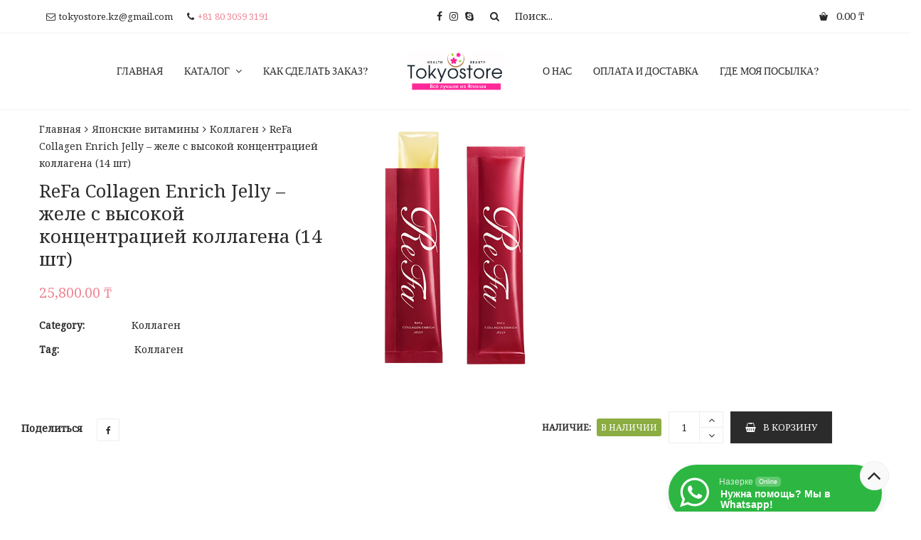

--- FILE ---
content_type: text/html; charset=UTF-8
request_url: https://tokyostore.kz/product/refa-collagen-enrich-jelly-%D0%B6%D0%B5%D0%BB%D0%B5-%D1%81-%D0%B2%D1%8B%D1%81%D0%BE%D0%BA%D0%BE%D0%B9-%D0%BA%D0%BE%D0%BD%D1%86%D0%B5%D0%BD%D1%82%D1%80%D0%B0%D1%86%D0%B8%D0%B5%D0%B9-%D0%BA/
body_size: 27621
content:
<!DOCTYPE html>
<html lang="ru-RU">
<head>
	<meta charset="UTF-8">
	<meta name="viewport" content="width=device-width, initial-scale=1">
	<link rel="profile" href="http://gmpg.org/xfn/11">
	<link rel="pingback" href="https://tokyostore.kz/xmlrpc.php">
					<script>document.documentElement.className = document.documentElement.className + ' yes-js js_active js'</script>
				<title>ReFa Collagen Enrich Jelly – желе с высокой концентрацией коллагена (14 шт) &#8212; Tokyo Store</title>
<meta name='robots' content='max-image-preview:large' />
<link rel='dns-prefetch' href='//fonts.googleapis.com' />
<link rel='dns-prefetch' href='//v0.wordpress.com' />
<link rel="alternate" type="application/rss+xml" title="Tokyo Store &raquo; Лента" href="https://tokyostore.kz/feed/" />
<script type="text/javascript">
/* <![CDATA[ */
window._wpemojiSettings = {"baseUrl":"https:\/\/s.w.org\/images\/core\/emoji\/15.0.3\/72x72\/","ext":".png","svgUrl":"https:\/\/s.w.org\/images\/core\/emoji\/15.0.3\/svg\/","svgExt":".svg","source":{"concatemoji":"https:\/\/tokyostore.kz\/wp-includes\/js\/wp-emoji-release.min.js?ver=6.5.7"}};
/*! This file is auto-generated */
!function(i,n){var o,s,e;function c(e){try{var t={supportTests:e,timestamp:(new Date).valueOf()};sessionStorage.setItem(o,JSON.stringify(t))}catch(e){}}function p(e,t,n){e.clearRect(0,0,e.canvas.width,e.canvas.height),e.fillText(t,0,0);var t=new Uint32Array(e.getImageData(0,0,e.canvas.width,e.canvas.height).data),r=(e.clearRect(0,0,e.canvas.width,e.canvas.height),e.fillText(n,0,0),new Uint32Array(e.getImageData(0,0,e.canvas.width,e.canvas.height).data));return t.every(function(e,t){return e===r[t]})}function u(e,t,n){switch(t){case"flag":return n(e,"\ud83c\udff3\ufe0f\u200d\u26a7\ufe0f","\ud83c\udff3\ufe0f\u200b\u26a7\ufe0f")?!1:!n(e,"\ud83c\uddfa\ud83c\uddf3","\ud83c\uddfa\u200b\ud83c\uddf3")&&!n(e,"\ud83c\udff4\udb40\udc67\udb40\udc62\udb40\udc65\udb40\udc6e\udb40\udc67\udb40\udc7f","\ud83c\udff4\u200b\udb40\udc67\u200b\udb40\udc62\u200b\udb40\udc65\u200b\udb40\udc6e\u200b\udb40\udc67\u200b\udb40\udc7f");case"emoji":return!n(e,"\ud83d\udc26\u200d\u2b1b","\ud83d\udc26\u200b\u2b1b")}return!1}function f(e,t,n){var r="undefined"!=typeof WorkerGlobalScope&&self instanceof WorkerGlobalScope?new OffscreenCanvas(300,150):i.createElement("canvas"),a=r.getContext("2d",{willReadFrequently:!0}),o=(a.textBaseline="top",a.font="600 32px Arial",{});return e.forEach(function(e){o[e]=t(a,e,n)}),o}function t(e){var t=i.createElement("script");t.src=e,t.defer=!0,i.head.appendChild(t)}"undefined"!=typeof Promise&&(o="wpEmojiSettingsSupports",s=["flag","emoji"],n.supports={everything:!0,everythingExceptFlag:!0},e=new Promise(function(e){i.addEventListener("DOMContentLoaded",e,{once:!0})}),new Promise(function(t){var n=function(){try{var e=JSON.parse(sessionStorage.getItem(o));if("object"==typeof e&&"number"==typeof e.timestamp&&(new Date).valueOf()<e.timestamp+604800&&"object"==typeof e.supportTests)return e.supportTests}catch(e){}return null}();if(!n){if("undefined"!=typeof Worker&&"undefined"!=typeof OffscreenCanvas&&"undefined"!=typeof URL&&URL.createObjectURL&&"undefined"!=typeof Blob)try{var e="postMessage("+f.toString()+"("+[JSON.stringify(s),u.toString(),p.toString()].join(",")+"));",r=new Blob([e],{type:"text/javascript"}),a=new Worker(URL.createObjectURL(r),{name:"wpTestEmojiSupports"});return void(a.onmessage=function(e){c(n=e.data),a.terminate(),t(n)})}catch(e){}c(n=f(s,u,p))}t(n)}).then(function(e){for(var t in e)n.supports[t]=e[t],n.supports.everything=n.supports.everything&&n.supports[t],"flag"!==t&&(n.supports.everythingExceptFlag=n.supports.everythingExceptFlag&&n.supports[t]);n.supports.everythingExceptFlag=n.supports.everythingExceptFlag&&!n.supports.flag,n.DOMReady=!1,n.readyCallback=function(){n.DOMReady=!0}}).then(function(){return e}).then(function(){var e;n.supports.everything||(n.readyCallback(),(e=n.source||{}).concatemoji?t(e.concatemoji):e.wpemoji&&e.twemoji&&(t(e.twemoji),t(e.wpemoji)))}))}((window,document),window._wpemojiSettings);
/* ]]> */
</script>
<style id='wp-emoji-styles-inline-css' type='text/css'>

	img.wp-smiley, img.emoji {
		display: inline !important;
		border: none !important;
		box-shadow: none !important;
		height: 1em !important;
		width: 1em !important;
		margin: 0 0.07em !important;
		vertical-align: -0.1em !important;
		background: none !important;
		padding: 0 !important;
	}
</style>
<link rel='stylesheet' id='wp-block-library-css' href='https://tokyostore.kz/wp-includes/css/dist/block-library/style.min.css?ver=6.5.7' type='text/css' media='all' />
<style id='wp-block-library-inline-css' type='text/css'>
.has-text-align-justify{text-align:justify;}
</style>
<link rel='stylesheet' id='mediaelement-css' href='https://tokyostore.kz/wp-includes/js/mediaelement/mediaelementplayer-legacy.min.css?ver=4.2.17' type='text/css' media='all' />
<link rel='stylesheet' id='wp-mediaelement-css' href='https://tokyostore.kz/wp-includes/js/mediaelement/wp-mediaelement.min.css?ver=6.5.7' type='text/css' media='all' />
<style id='jetpack-sharing-buttons-style-inline-css' type='text/css'>
.jetpack-sharing-buttons__services-list{display:flex;flex-direction:row;flex-wrap:wrap;gap:0;list-style-type:none;margin:5px;padding:0}.jetpack-sharing-buttons__services-list.has-small-icon-size{font-size:12px}.jetpack-sharing-buttons__services-list.has-normal-icon-size{font-size:16px}.jetpack-sharing-buttons__services-list.has-large-icon-size{font-size:24px}.jetpack-sharing-buttons__services-list.has-huge-icon-size{font-size:36px}@media print{.jetpack-sharing-buttons__services-list{display:none!important}}.editor-styles-wrapper .wp-block-jetpack-sharing-buttons{gap:0;padding-inline-start:0}ul.jetpack-sharing-buttons__services-list.has-background{padding:1.25em 2.375em}
</style>
<link rel='stylesheet' id='jquery-selectBox-css' href='https://tokyostore.kz/wp-content/plugins/yith-woocommerce-wishlist/assets/css/jquery.selectBox.css?ver=1.2.0' type='text/css' media='all' />
<link rel='stylesheet' id='yith-wcwl-font-awesome-css' href='https://tokyostore.kz/wp-content/plugins/yith-woocommerce-wishlist/assets/css/font-awesome.css?ver=4.7.0' type='text/css' media='all' />
<link rel='stylesheet' id='woocommerce_prettyPhoto_css-css' href='//tokyostore.kz/wp-content/plugins/woocommerce/assets/css/prettyPhoto.css?ver=3.1.6' type='text/css' media='all' />
<link rel='stylesheet' id='yith-wcwl-main-css' href='https://tokyostore.kz/wp-content/plugins/yith-woocommerce-wishlist/assets/css/style.css?ver=3.32.0' type='text/css' media='all' />
<link rel='stylesheet' id='wp-components-css' href='https://tokyostore.kz/wp-includes/css/dist/components/style.min.css?ver=6.5.7' type='text/css' media='all' />
<link rel='stylesheet' id='wp-preferences-css' href='https://tokyostore.kz/wp-includes/css/dist/preferences/style.min.css?ver=6.5.7' type='text/css' media='all' />
<link rel='stylesheet' id='wp-block-editor-css' href='https://tokyostore.kz/wp-includes/css/dist/block-editor/style.min.css?ver=6.5.7' type='text/css' media='all' />
<link rel='stylesheet' id='wp-reusable-blocks-css' href='https://tokyostore.kz/wp-includes/css/dist/reusable-blocks/style.min.css?ver=6.5.7' type='text/css' media='all' />
<link rel='stylesheet' id='wp-patterns-css' href='https://tokyostore.kz/wp-includes/css/dist/patterns/style.min.css?ver=6.5.7' type='text/css' media='all' />
<link rel='stylesheet' id='wp-editor-css' href='https://tokyostore.kz/wp-includes/css/dist/editor/style.min.css?ver=6.5.7' type='text/css' media='all' />
<link rel='stylesheet' id='nta_whatsapp-style-css-css' href='https://tokyostore.kz/wp-content/plugins/whatsapp-for-wordpress/dist/blocks.style.build.css?ver=6.5.7' type='text/css' media='all' />
<style id='classic-theme-styles-inline-css' type='text/css'>
/*! This file is auto-generated */
.wp-block-button__link{color:#fff;background-color:#32373c;border-radius:9999px;box-shadow:none;text-decoration:none;padding:calc(.667em + 2px) calc(1.333em + 2px);font-size:1.125em}.wp-block-file__button{background:#32373c;color:#fff;text-decoration:none}
</style>
<style id='global-styles-inline-css' type='text/css'>
body{--wp--preset--color--black: #000000;--wp--preset--color--cyan-bluish-gray: #abb8c3;--wp--preset--color--white: #ffffff;--wp--preset--color--pale-pink: #f78da7;--wp--preset--color--vivid-red: #cf2e2e;--wp--preset--color--luminous-vivid-orange: #ff6900;--wp--preset--color--luminous-vivid-amber: #fcb900;--wp--preset--color--light-green-cyan: #7bdcb5;--wp--preset--color--vivid-green-cyan: #00d084;--wp--preset--color--pale-cyan-blue: #8ed1fc;--wp--preset--color--vivid-cyan-blue: #0693e3;--wp--preset--color--vivid-purple: #9b51e0;--wp--preset--gradient--vivid-cyan-blue-to-vivid-purple: linear-gradient(135deg,rgba(6,147,227,1) 0%,rgb(155,81,224) 100%);--wp--preset--gradient--light-green-cyan-to-vivid-green-cyan: linear-gradient(135deg,rgb(122,220,180) 0%,rgb(0,208,130) 100%);--wp--preset--gradient--luminous-vivid-amber-to-luminous-vivid-orange: linear-gradient(135deg,rgba(252,185,0,1) 0%,rgba(255,105,0,1) 100%);--wp--preset--gradient--luminous-vivid-orange-to-vivid-red: linear-gradient(135deg,rgba(255,105,0,1) 0%,rgb(207,46,46) 100%);--wp--preset--gradient--very-light-gray-to-cyan-bluish-gray: linear-gradient(135deg,rgb(238,238,238) 0%,rgb(169,184,195) 100%);--wp--preset--gradient--cool-to-warm-spectrum: linear-gradient(135deg,rgb(74,234,220) 0%,rgb(151,120,209) 20%,rgb(207,42,186) 40%,rgb(238,44,130) 60%,rgb(251,105,98) 80%,rgb(254,248,76) 100%);--wp--preset--gradient--blush-light-purple: linear-gradient(135deg,rgb(255,206,236) 0%,rgb(152,150,240) 100%);--wp--preset--gradient--blush-bordeaux: linear-gradient(135deg,rgb(254,205,165) 0%,rgb(254,45,45) 50%,rgb(107,0,62) 100%);--wp--preset--gradient--luminous-dusk: linear-gradient(135deg,rgb(255,203,112) 0%,rgb(199,81,192) 50%,rgb(65,88,208) 100%);--wp--preset--gradient--pale-ocean: linear-gradient(135deg,rgb(255,245,203) 0%,rgb(182,227,212) 50%,rgb(51,167,181) 100%);--wp--preset--gradient--electric-grass: linear-gradient(135deg,rgb(202,248,128) 0%,rgb(113,206,126) 100%);--wp--preset--gradient--midnight: linear-gradient(135deg,rgb(2,3,129) 0%,rgb(40,116,252) 100%);--wp--preset--font-size--small: 13px;--wp--preset--font-size--medium: 20px;--wp--preset--font-size--large: 36px;--wp--preset--font-size--x-large: 42px;--wp--preset--spacing--20: 0.44rem;--wp--preset--spacing--30: 0.67rem;--wp--preset--spacing--40: 1rem;--wp--preset--spacing--50: 1.5rem;--wp--preset--spacing--60: 2.25rem;--wp--preset--spacing--70: 3.38rem;--wp--preset--spacing--80: 5.06rem;--wp--preset--shadow--natural: 6px 6px 9px rgba(0, 0, 0, 0.2);--wp--preset--shadow--deep: 12px 12px 50px rgba(0, 0, 0, 0.4);--wp--preset--shadow--sharp: 6px 6px 0px rgba(0, 0, 0, 0.2);--wp--preset--shadow--outlined: 6px 6px 0px -3px rgba(255, 255, 255, 1), 6px 6px rgba(0, 0, 0, 1);--wp--preset--shadow--crisp: 6px 6px 0px rgba(0, 0, 0, 1);}:where(.is-layout-flex){gap: 0.5em;}:where(.is-layout-grid){gap: 0.5em;}body .is-layout-flex{display: flex;}body .is-layout-flex{flex-wrap: wrap;align-items: center;}body .is-layout-flex > *{margin: 0;}body .is-layout-grid{display: grid;}body .is-layout-grid > *{margin: 0;}:where(.wp-block-columns.is-layout-flex){gap: 2em;}:where(.wp-block-columns.is-layout-grid){gap: 2em;}:where(.wp-block-post-template.is-layout-flex){gap: 1.25em;}:where(.wp-block-post-template.is-layout-grid){gap: 1.25em;}.has-black-color{color: var(--wp--preset--color--black) !important;}.has-cyan-bluish-gray-color{color: var(--wp--preset--color--cyan-bluish-gray) !important;}.has-white-color{color: var(--wp--preset--color--white) !important;}.has-pale-pink-color{color: var(--wp--preset--color--pale-pink) !important;}.has-vivid-red-color{color: var(--wp--preset--color--vivid-red) !important;}.has-luminous-vivid-orange-color{color: var(--wp--preset--color--luminous-vivid-orange) !important;}.has-luminous-vivid-amber-color{color: var(--wp--preset--color--luminous-vivid-amber) !important;}.has-light-green-cyan-color{color: var(--wp--preset--color--light-green-cyan) !important;}.has-vivid-green-cyan-color{color: var(--wp--preset--color--vivid-green-cyan) !important;}.has-pale-cyan-blue-color{color: var(--wp--preset--color--pale-cyan-blue) !important;}.has-vivid-cyan-blue-color{color: var(--wp--preset--color--vivid-cyan-blue) !important;}.has-vivid-purple-color{color: var(--wp--preset--color--vivid-purple) !important;}.has-black-background-color{background-color: var(--wp--preset--color--black) !important;}.has-cyan-bluish-gray-background-color{background-color: var(--wp--preset--color--cyan-bluish-gray) !important;}.has-white-background-color{background-color: var(--wp--preset--color--white) !important;}.has-pale-pink-background-color{background-color: var(--wp--preset--color--pale-pink) !important;}.has-vivid-red-background-color{background-color: var(--wp--preset--color--vivid-red) !important;}.has-luminous-vivid-orange-background-color{background-color: var(--wp--preset--color--luminous-vivid-orange) !important;}.has-luminous-vivid-amber-background-color{background-color: var(--wp--preset--color--luminous-vivid-amber) !important;}.has-light-green-cyan-background-color{background-color: var(--wp--preset--color--light-green-cyan) !important;}.has-vivid-green-cyan-background-color{background-color: var(--wp--preset--color--vivid-green-cyan) !important;}.has-pale-cyan-blue-background-color{background-color: var(--wp--preset--color--pale-cyan-blue) !important;}.has-vivid-cyan-blue-background-color{background-color: var(--wp--preset--color--vivid-cyan-blue) !important;}.has-vivid-purple-background-color{background-color: var(--wp--preset--color--vivid-purple) !important;}.has-black-border-color{border-color: var(--wp--preset--color--black) !important;}.has-cyan-bluish-gray-border-color{border-color: var(--wp--preset--color--cyan-bluish-gray) !important;}.has-white-border-color{border-color: var(--wp--preset--color--white) !important;}.has-pale-pink-border-color{border-color: var(--wp--preset--color--pale-pink) !important;}.has-vivid-red-border-color{border-color: var(--wp--preset--color--vivid-red) !important;}.has-luminous-vivid-orange-border-color{border-color: var(--wp--preset--color--luminous-vivid-orange) !important;}.has-luminous-vivid-amber-border-color{border-color: var(--wp--preset--color--luminous-vivid-amber) !important;}.has-light-green-cyan-border-color{border-color: var(--wp--preset--color--light-green-cyan) !important;}.has-vivid-green-cyan-border-color{border-color: var(--wp--preset--color--vivid-green-cyan) !important;}.has-pale-cyan-blue-border-color{border-color: var(--wp--preset--color--pale-cyan-blue) !important;}.has-vivid-cyan-blue-border-color{border-color: var(--wp--preset--color--vivid-cyan-blue) !important;}.has-vivid-purple-border-color{border-color: var(--wp--preset--color--vivid-purple) !important;}.has-vivid-cyan-blue-to-vivid-purple-gradient-background{background: var(--wp--preset--gradient--vivid-cyan-blue-to-vivid-purple) !important;}.has-light-green-cyan-to-vivid-green-cyan-gradient-background{background: var(--wp--preset--gradient--light-green-cyan-to-vivid-green-cyan) !important;}.has-luminous-vivid-amber-to-luminous-vivid-orange-gradient-background{background: var(--wp--preset--gradient--luminous-vivid-amber-to-luminous-vivid-orange) !important;}.has-luminous-vivid-orange-to-vivid-red-gradient-background{background: var(--wp--preset--gradient--luminous-vivid-orange-to-vivid-red) !important;}.has-very-light-gray-to-cyan-bluish-gray-gradient-background{background: var(--wp--preset--gradient--very-light-gray-to-cyan-bluish-gray) !important;}.has-cool-to-warm-spectrum-gradient-background{background: var(--wp--preset--gradient--cool-to-warm-spectrum) !important;}.has-blush-light-purple-gradient-background{background: var(--wp--preset--gradient--blush-light-purple) !important;}.has-blush-bordeaux-gradient-background{background: var(--wp--preset--gradient--blush-bordeaux) !important;}.has-luminous-dusk-gradient-background{background: var(--wp--preset--gradient--luminous-dusk) !important;}.has-pale-ocean-gradient-background{background: var(--wp--preset--gradient--pale-ocean) !important;}.has-electric-grass-gradient-background{background: var(--wp--preset--gradient--electric-grass) !important;}.has-midnight-gradient-background{background: var(--wp--preset--gradient--midnight) !important;}.has-small-font-size{font-size: var(--wp--preset--font-size--small) !important;}.has-medium-font-size{font-size: var(--wp--preset--font-size--medium) !important;}.has-large-font-size{font-size: var(--wp--preset--font-size--large) !important;}.has-x-large-font-size{font-size: var(--wp--preset--font-size--x-large) !important;}
.wp-block-navigation a:where(:not(.wp-element-button)){color: inherit;}
:where(.wp-block-post-template.is-layout-flex){gap: 1.25em;}:where(.wp-block-post-template.is-layout-grid){gap: 1.25em;}
:where(.wp-block-columns.is-layout-flex){gap: 2em;}:where(.wp-block-columns.is-layout-grid){gap: 2em;}
.wp-block-pullquote{font-size: 1.5em;line-height: 1.6;}
</style>
<link rel='stylesheet' id='ct.sizeguide.css-css' href='https://tokyostore.kz/wp-content/plugins/ct-size-guide/assets/css/ct.sizeguide.css?ver=6.5.7' type='text/css' media='all' />
<link rel='stylesheet' id='ct.sizeguide.style.css-css' href='https://tokyostore.kz/wp-content/plugins/ct-size-guide/assets/css/ct.sizeguide.style1.css?ver=6.5.7' type='text/css' media='all' />
<link rel='stylesheet' id='magnific.popup.css-css' href='https://tokyostore.kz/wp-content/plugins/ct-size-guide/assets/css/magnific.popup.css?ver=6.5.7' type='text/css' media='all' />
<link rel='stylesheet' id='ct.sizeguide.icon.css-css' href='https://tokyostore.kz/wp-content/plugins/ct-size-guide/assets/css/ct.sizeguide.icon.css?ver=6.5.7' type='text/css' media='all' />
<link rel='stylesheet' id='ct.sizeguide.fontawesome.css-css' href='https://tokyostore.kz/wp-content/plugins/ct-size-guide/assets/css/font-awesome.min.css?ver=6.5.7' type='text/css' media='all' />
<link rel='stylesheet' id='ct.sizeguide.fontawesome.iconfield.css-css' href='https://tokyostore.kz/wp-content/plugins/ct-size-guide/assets/css/fa-icon-field.css?ver=6.5.7' type='text/css' media='all' />
<link rel='stylesheet' id='nta-css-popup-css' href='https://tokyostore.kz/wp-content/plugins/whatsapp-for-wordpress/assets/css/style.css?ver=6.5.7' type='text/css' media='all' />
<link rel='stylesheet' id='woof-css' href='https://tokyostore.kz/wp-content/plugins/woocommerce-products-filter/css/front.css?ver=6.5.7' type='text/css' media='all' />
<link rel='stylesheet' id='chosen-drop-down-css' href='https://tokyostore.kz/wp-content/plugins/woocommerce-products-filter/js/chosen/chosen.min.css?ver=6.5.7' type='text/css' media='all' />
<link rel='stylesheet' id='photoswipe-css' href='https://tokyostore.kz/wp-content/plugins/woocommerce/assets/css/photoswipe/photoswipe.min.css?ver=8.8.5' type='text/css' media='all' />
<link rel='stylesheet' id='photoswipe-default-skin-css' href='https://tokyostore.kz/wp-content/plugins/woocommerce/assets/css/photoswipe/default-skin/default-skin.min.css?ver=8.8.5' type='text/css' media='all' />
<style id='woocommerce-inline-inline-css' type='text/css'>
.woocommerce form .form-row .required { visibility: visible; }
</style>
<link rel='stylesheet' id='wr-custom-attributes-css' href='https://tokyostore.kz/wp-content/plugins/wr-custom-attributes/assets/css/front-end.css?ver=6.5.7' type='text/css' media='all' />
<link rel='stylesheet' id='trp-language-switcher-style-css' href='https://tokyostore.kz/wp-content/plugins/translatepress-multilingual/assets/css/trp-language-switcher.css?ver=2.7.5' type='text/css' media='all' />
<link rel='stylesheet' id='wr-live-search-css' href='https://tokyostore.kz/wp-content/plugins/wr-live-search/assets/css/frontend.css?ver=6.5.7' type='text/css' media='all' />
<link rel='stylesheet' id='font-awesome-css' href='https://tokyostore.kz/wp-content/plugins/js_composer/assets/lib/bower/font-awesome/css/font-awesome.min.css?ver=5.7' type='text/css' media='all' />
<style id='font-awesome-inline-css' type='text/css'>
[data-font="FontAwesome"]:before {font-family: 'FontAwesome' !important;content: attr(data-icon) !important;speak: none !important;font-weight: normal !important;font-variant: normal !important;text-transform: none !important;line-height: 1 !important;font-style: normal !important;-webkit-font-smoothing: antialiased !important;-moz-osx-font-smoothing: grayscale !important;}
</style>
<link rel='stylesheet' id='scrollbar-css' href='https://tokyostore.kz/wp-content/themes/wr-nitro/assets/3rd-party/jquery-scrollbar/jquery.scrollbar.css?ver=6.5.7' type='text/css' media='all' />
<link rel='stylesheet' id='wr-nitro-web-fonts-css' href='https://fonts.googleapis.com/css?family=Noto+Serif%3A400%7CLato%3A400%7CVidaloka%3A400&#038;subset=latin%2Clatin-ext&#038;ver=6.5.7' type='text/css' media='all' />
<link rel='stylesheet' id='wr-nitro-child-style-css' href='https://tokyostore.kz/wp-content/themes/wr-nitro-child/style.css?ver=6.5.7' type='text/css' media='all' />
<link rel='stylesheet' id='nivo-lightbox-css' href='https://tokyostore.kz/wp-content/themes/wr-nitro/assets/3rd-party/nivo-lightbox/nivo-lightbox.css?ver=6.5.7' type='text/css' media='all' />
<link rel='stylesheet' id='owl-carousel-css' href='https://tokyostore.kz/wp-content/themes/wr-nitro/assets/3rd-party/owl-carousel/owl.carousel.min.css?ver=6.5.7' type='text/css' media='all' />
<link rel='stylesheet' id='wr-nitro-woocommerce-css' href='https://tokyostore.kz/wp-content/themes/wr-nitro/assets/woorockets/css/woocommerce.css?ver=6.5.7' type='text/css' media='all' />
<link rel='stylesheet' id='wr-nitro-main-css' href='https://tokyostore.kz/wp-content/themes/wr-nitro/assets/woorockets/css/main.css?ver=6.5.7' type='text/css' media='all' />
<style id='wr-nitro-main-inline-css' type='text/css'>
body {font-family: "Noto Serif";font-weight: 400;font-size: 100%;letter-spacing: 0px;line-height: 24px;}h1,h2,h3,h4,h5,h6 {letter-spacing: 0px;font-family: "Noto Serif";font-weight: 400;}h1 {font-size: 63px;line-height: 71.964px;}h2 {font-size: 45px;line-height: 50.886px;}h3 {font-size: 31px;line-height: 35.982px;}h4 {font-size: 22px;line-height: 25.452px;}h5 {font-size: 16px;line-height: 21.6px;}h6 {font-size: 11px;line-height: 12.726px;}.format-quote .quote-content,blockquote {font-family: "Noto Serif";}@media only screen and (min-width: 1024px) {.offset {position: relative;padding: 0px;}.offset:after {border-width: 0px;border-color: #ffffff;}.woocommerce-demo-store.offset {padding-top: 52px;}.woocommerce-demo-store.offset .demo_store {top: 0px;}.admin-bar.woocommerce-demo-store.offset .demo_store {top: 32px;}.mfp-wrap {top: 10px;height: calc(100% - 20px);}.admin-bar .mfp-wrap {top: 42px;height: calc(100% - 52px);}}.row {margin-left: -15px;margin-right: -15px;}.main-content, .primary-sidebar {padding-left: 15px;padding-right: 15px;}.primary-sidebar .widget {margin-bottom: 30px;}@media screen and (max-width: 800px) {.style-4 .p-single-images .product__badge {right: 15px;}}.container {max-width: 1170px;}@media screen and (max-width: 1024px) {.container {max-width: 100% !important;}}.site-title {padding-top: 105px;min-height: 180px;background-color: #ffffff;color: #646464;}.site-title .breadcrumbs a,.woocommerce-breadcrumb a {color: #323232;}.site-title .breadcrumbs a:hover,.woocommerce-breadcrumb a:hover {color: #ff4064;}.site-title h1 {font-size: 100px;line-height: 100px;text-transform: uppercase;color: #fef2f3;}.site-title .desc {font-size: px;line-height: px;}.post-title {padding-top: 100px;padding-bottom: 100px;}.post-title .entry-title {font-size: 45px;line-height: 45px;}#shop-main .products.grid-layout:not(.boxed),#shop-main .products.grid-layout.item-style-6 {margin: 0 -15px;}#woof_results_by_ajax .products {width: calc(100% + 30px);}#shop-main .products.grid-layout .product {padding: 15px;}#shop-sidebar .widget {margin-bottom: 30px;}@media (min-width: 769px) {#shop-main .products.grid-layout .product:nth-child(4n+1) {clear: both;}}@media (max-width: 768px) {#shop-main .products.grid-layout .product:nth-child(2n+1) {clear: both;}}#shop-main .products.masonry-layout {margin: 0 -15px;}#shop-main .products.masonry-layout .product {padding: 15px ;}#shop-main .products.masonry-layout.item-style-4 .product {padding-bottom: 10px;}.product__image.mask .mask-inner { background: rgba(239, 133, 147, 0.1) }.p-single-top { background: #ffffff; }.page-content .main-content {width: 100%;}.blog .main-content {width: 100%;}.single-attachment .main-content,.single-post .main-content {width: 100%;}.b-single .entry-content {margin: 0 auto !important;max-width: 750px;}.archive #shop-main,.archive-shop {width: 100%;}.style-2 #shop-detail {width: 100%;}.nitro-gallery > .row {margin-left: -15px;margin-right: -15px;}.nitro-gallery .gallery-list .item {padding: 15px;}.archive .galleries .grid figure:nth-child(4n+1) {clear: both;}.archive .galleries > .row {margin: -15px;}.archive .galleries figure.hentry {padding: 15px;}.footer {background-image: url( http://nitro.woorockets.com/niche-22/wp-content/uploads/2016/10/bg-footer.png );background-repeat: repeat-x;background-size: auto;background-attachment: scroll;background-position: center bottom;background-color: #ffffff;}.footer .top {color: #2b2b2b;}.footer .top h1, .footer .top h2, .footer .top h3, .footer .top h4, .footer .top h5, .footer .top h6, .footer .widget_rss .widget-title a {color: #2b2b2b;}.footer .bot {color: #2b2b2b;} .footer .top a { color: #2b2b2b; } .footer .top a:hover { color: #ef8593; } .footer .bot a { color: #2b2b2b; } .footer .bot a:hover { color: #ef8593; }.error404 .wrapper {background-color:#f7f7f7;background-size:auto;background-position:center center;background-attachment:scroll;background-repeat:no-repeat;}.error404 .heading-404 * {font-size: 88px;line-height: 88px;color: #292929;font-weight: bold;}.widget-style-1 .widget {padding: 20px;background-color:#f9f9f9; border: 1px solid #eeeeee;padding: 20px;}.woof_container_inner > h4,.widget-style-1 .widget .widget-title {border-bottom: 1px solid #eeeeee;}.widget-style-1 .widget .widget-title {padding-bottom: 10px;}.meta-color,.entry-meta,.entry-meta a,.entry-meta span a,.entry-meta i,.sc-product-package .p-package-cat a,.widget li .info,blockquote,.b-single .single-nav > div > span,time, .irs-grid-text,.irs-min, .irs-max {color: #aeaeae;}::-webkit-input-placeholder {color: #aeaeae;}:-moz-placeholder {color: #aeaeae;}::-moz-placeholder {color: #aeaeae;}:-ms-input-placeholder {color: #aeaeae;}.irs-grid-pol, .irs-from, .irs-to, .irs-single {background: #aeaeae;}.nitro-line,.nitro-line > *,.nitro-line .yith-wcwl-add-to-wishlist a,.btb,select:not(.cate-search),ul li,input:not([type="submit"]):not([type="button"]):not(.submit):not(.button):not(.extenal-bdcl),.p-single-action .yith-wcwl-add-to-wishlist div a,textarea,table, th, td,.woocommerce-cart th,.woocommerce-cart td,blockquote,.quantity .btn-qty a:first-child,.widget ul li,.b-masonry .entry-meta,.comments-area .comment-form p,.woocommerce-cart .cart-collaterals section,.style-1 .woocommerce-tabs .tabs,.style-2 .clean-tab *:not(.submit),.style-3 .accordion-tabs > div,.style-3 .accordion-tabs,.style-4 .woocommerce-tabs .tabs li:not(:last-child),.default-tab .woocommerce-tabs .tabs,.woocommerce-page input[type="checkbox"] + label:before,#checkout_timeline,.timeline-horizontal,.page-numbers li span:not(.dots),.page-numbers li a:hover,.style-3 ul.page-numbers,.sc-product-package ul li,.woocommerce-cart .woocommerce > form,.woocommerce-page .form-container,.woocommerce-checkout .form-row input.input-text,.woocommerce-checkout .select2-container,.woocommerce-page .select2-container .select2-choice,.woocommerce-page .select2-drop-active,.grid.boxed.pag-number .product,.default-tab .woocommerce-tabs .wc-tabs > li,.vc_tta-tabs .vc_tta-tabs-container .vc_tta-tab,.wr-pricing-table.style-1 .pricing-item .inner,.wr-pricing-table.style-1 .pricing-item .pricing-header,.wr-pricing-table.style-3 .pricing-item .inner,.wr-pricing-table.style-4 .pricing-item .inner,.quickview-modal .info div[itemprop="description"],.quickview-modal .info .quickview-button, .quickview-modal .info .p-meta,.sc-product-package .product__btn_cart,.woocommerce .wishlist_table td.product-add-to-cart a.product__btn_cart,.pagination.wc-pagination .page-ajax a,.style-3 .accordion-tabs .panel,.style-2 .woocommerce-tabs div .panel,.woocommerce-cart .cart-collaterals .coupon,.vc_toggle, .vc_toggle.vc_toggle_active .vc_toggle_title,.wr-pricing-table.style-2 .pricing-item .pricing-footer,.wr-custom-attribute li:not(.selected) a,.wr-custom-attribute.color-picker li a:after,.wr-pricing-table.style-2 .pricing-item .pricing-footer,.chosen-container-multi .chosen-choices,.chosen-container .chosen-drop,.woof_redraw_zone .irs-slider,.woof_list_label .woof_label_term,.woof_label_count,.woof_sid_auto_shortcode, .woof_show_auto_form, .woof_hide_auto_form,.booking-pricing-info,.grid.boxed.pag-number:not(.sc-product):not(.sc-products) .product,.sc-products.grid-boxed-layout .product,.group-quantity .product__btn_cart {border-color: #eeeeee !important;}.sc-cat-list ul li ul {border-color: #eeeeee;}.sc-testimonials.style-2 .arrow,.sc-cat-list ul li a {border-bottom-color: #eeeeee !important;}.woocommerce-checkout #checkout_timeline li:not(:last-child):after,.vc_tta-tabs.vc_tta-style-style-7 .vc_tta-tabs-container:before,.vc_tta-tabs.vc_tta-style-style-4 .vc_tta-tabs-container .vc_tta-tab:before,.vc_tta-tabs.vc_tta-style-style-6 .vc_tta-tabs-container .vc_tta-tab:before,.vc_tta-tabs.vc_tta-style-style-2 .vc_tta-tabs-container:before,.wr-pricing-table .style-1 .pricing-item .units:before,.wr-pricing-table .style-3 .pricing-item .units:before,.widget_price_filter .ui-slider {background-color: #eeeeee;}select,textarea,.chosen-container-multi .chosen-choices,input:not([type="submit"]):not([type="button"]):not(.submit):not(.button),.woocommerce-checkout .select2-container,.select2-container .select2-choice,.select2-results .select2-highlighted,.select2-search {background-color: #ffffff;}.overlay_bg,.wr-mobile.woocommerce-page.archive .wrapper,.default-tab .woocommerce-tabs .wc-tabs > li a:hover,.default-tab .woocommerce-tabs .wc-tabs > li.active a,.widget ul li .count,.style-1 .woocommerce-tabs,.b-classic.boxed .post,.style-2 .woocommerce-tabs #comments .comment-text,.style-3 .woocommerce-tabs #comments .comment-text,.style-4 .woocommerce-tabs #comments .comment-text,.vc_progress_bar.style-1 .vc_single_bar,.vc_progress_bar.style-1 .vc_single_bar .vc_bar:before,.vc_progress_bar .vc_single_bar,.wr-pricing-table.style-2 .pricing-item .inner,.wr-pricing-table.style-3 .pricing-item .price-value,.wr-pricing-table.style-4 .pricing-item .inner:hover,[class*="b-"].default .entry-cat a,.widget .tagcloud a,.galleries .grid .item-inner,.single-gallery .wr-nitro-carousel .owl-dots > div span,.pagination.wc-pagination .page-ajax a,.entry-thumb i.body_bg:hover,.irs-min, .irs-max,.search-results .search-item,.woof_list_label .woof_label_term {background-color: #f9f9f9;}.vc_progress_bar.style-1 .vc_single_bar {border-color: #f9f9f9;}.style-2 .woocommerce-tabs #comments .comment_container:before,.style-3 .woocommerce-tabs #comments .comment_container:before,.style-4 .woocommerce-tabs #comments .comment_container:before,.comments-area .comment-list .comment-content-wrap:before,.b-classic.small.boxed .entry-thumb:before {border-right-color: #f9f9f9;}.rtl .b-classic.small.boxed .entry-thumb:before {border-left-color: #f9f9f9;}.sc-product-package ul li:before {color: #f9f9f9;}body .wrapper,.body_bg,.single-mobile-layout .p-single-info.fixed .p-single-action,.single-mobile-layout.product-type-variable .p-single-info.fixed .single_variation_wrap,.single-mobile-layout .wishlist-btn a,[class*="b-"].boxed .entry-cat a,.b-zigzag.default .entry-cat a,.wr-pricing-table.style-1 .pricing-item .inner,.select2-results,.product-btn-right .product__btn,.product-btn-center:not(.btn-inside-thumbnail) .product__action a,.nivo-lightbox-theme-default.nivo-lightbox-overlay,.style-1 .woocommerce-tabs #comments .comment-text,.woof_redraw_zone .irs-slider,.woof_redraw_zone .irs-bar,.style-5 .woocommerce-tabs #comments .comment-text,.style-2 .woocommerce-tabs.accordion-tabs #comments .comment-text {background-color: #ffffff;}.style-2 .woocommerce-tabs.accordion-tabs #comments .comment_container:before,.style-5 .woocommerce-tabs #comments .comment_container:before,.style-1 .woocommerce-tabs #comments .comment_container:before {border-right-color: #ffffff;}.sc-testimonials.style-2 .arrow span {border-bottom-color: #ffffff;}.body_bg_text,.irs-from, .irs-to, .irs-single {color: #ffffff;}body,.body_color,.entry-cat a,.p-meta a,.port-content .hentry .title .cat,.port-content .hentry .title .cat a,.nitro-member.style-1 .social a,.nitro-member.style-3 .social a,.select2-results li,.woocommerce-cart .shop_table .product-price .amount,.woocommerce-cart .cart_totals .cart-subtotal .amount,.color-dark,.icon_color,.icon_color * i,.single-mobile-layout .addition-product .add_to_cart_button i,.price del,.price del .amount,.star-rating:before,.wc-switch a.active,.select2-container .select2-choice,.single-gallery .wr-nitro-carousel .owl-dots > div.active span,.pagination.wc-pagination .page-ajax a,.nivo-lightbox-theme-default .nivo-lightbox-nav:before,.vc_toggle .vc_toggle_title .vc_toggle_icon:before,.vc_progress_bar.style-1 .vc_single_bar .vc_label > span,.wr-product-share h3,.woof_show_auto_form,.woocommerce-checkout .shop_table .cart-subtotal .amount,.woocommerce-checkout .shop_table .cart_item .amount,.style-5:not(.downloadable) .p-single-action .cart .wishlist-btn .tooltip {color: #2b2b2b;}.single-gallery .wr-nitro-carousel .owl-dots > div.active span,.single-gallery .wr-nitro-carousel .owl-dots > div:hover span,.woof_redraw_zone .irs-slider:after,.woof_redraw_zone .irs-line-left,.woof_redraw_zone .irs-line-right,.woof_redraw_zone .irs-line-mid {background-color: #2b2b2b;}.wr-nitro-carousel .owl-dots .owl-dot span {border-color: #2b2b2b;}.select2-container .select2-choice .select2-arrow b:after {border-top-color: #2b2b2b;}h1,h2,h3,h4,h5,h6,.heading-color,.heading-color > a,.entry-title,.entry-title a,.title a,[class*="title"] > a,.product__title a,.vc_tta-container .vc_tta.vc_general .vc_tta-tab > a,.wr-pricing-table .pricing-item .price-value,.woocommerce-checkout .shop_table th.product-name,.woocommerce-checkout .payment_methods li label,a:hover,.widget ul li a,.entry-meta a:hover,.hover-primary:hover,.vc_toggle .vc_toggle_title .vc_toggle_icon:hover:before,.vc_progress_bar.style-1 .vc_single_bar .vc_label {color: #2b2b2b;}.heading-bg,.widget_price_filter .ui-slider > *,.wr-pricing-table.style-3 .pricing-item .units:before  {background-color: #2b2b2b;}.widget_price_filter .ui-slider-handle {border-color: #2b2b2b;}.wr-btn,.button,button[class*="button"],.submit,input[type="submit"],a.button_sg,.yith-woocompare-widget a.compare {display: inline-block;text-align: center;white-space: nowrap;font-size: 13px;height: 45px;line-height: 43px;letter-spacing: 0px;padding: 0 20px;border: 1px solid;border-radius: 0px;text-transform: uppercase;}.p-single-action .actions-button a {line-height: 43px;height: 45px;width: 45px;}.plus-minus-button input {    height: 45px;}.qty-suffix {    line-height: 43px;        margin: 10px 10px 0 0 !important;}.quantity input[type="number"],.auction-ajax-change .quantity input {line-height: 43px;height: 43px;width: 43px;}.quantity {width: 77px;}.style-5:not(.downloadable) .p-single-action .cart .wishlist-btn {width: calc(100% - 87px);width: -webkit-calc(100% - 87px);margin-right: 0;}.quantity .btn-qty a {height: 22.5px;line-height: 22.5px;}.woocommerce-wishlist button[class*="button"],.woocommerce-wishlist .button {height: 45px !important;line-height: 43px !important;padding: 0 20px !important;border: 1px solid !important;border-radius: 0px !important;}.wr-btn-solid, .button, button[class*="button"], .submit, input[type="submit"]:not(.wr-btn-outline), a.button_sg, .yith-woocompare-widget a.compare {background-color: #2b2b2b;border-color: #323232;color: #fff;}.wr-btn-solid:hover, .button:hover, button[class*="button"]:hover, .submit:hover, input[type="submit"]:not(.wr-btn-outline):not([disabled]):hover, .yith-woocompare-widget a.compare:hover {background-color: #222222;border-color: #323232;color: #fff;} .wr-btn.wr-btn-outline, .woocommerce-checkout .timeline-horizontal input.button.alt.prev, .sc-product-package .product__btn_cart, .woocommerce .wishlist_table td.product-add-to-cart a.product__btn_cart { background-color: rgba(255, 255, 255, 0); border-color: #323232;  color: #323232; }.wr-btn.wr-btn-outline:hover, .woocommerce-checkout .timeline-horizontal input.button.alt.prev:hover, .sc-product-package .product__btn_cart:hover, .woocommerce .wishlist_table td.product-add-to-cart a.product__btn_cart:hover {background-color: #222;border-color: #323232;color: #222;}#wr-back-top > a {width: 41px;height: 41px;line-height: 36px;font-size: 32px;border-radius: 100%;}#wr-back-top > a:hover {color: #fff !important;}.main-menu .site-navigator > li:hover,.main-menu .site-navigator > li.current-menu-item {background: url(http://nitro.woorockets.com/niche-22/wp-content/uploads/2016/10/menu-sep.png) center bottom no-repeat;}.product-btn-right .product__title a,.product-btn-right .product__title a:hover {    color: #000;}.footer .widget_nav_menu ul {display: -ms-flexbox;display: flex;display: -webkit-box;display: -webkit-flex;-ms-justify-content: center;-ms-flex-pack: distribute;justify-content: center;-webkit-box-pack: center;-webkit-justify-content: center;-ms-flex-wrap: wrap;-webkit-flex-wrap: wrap;flex-wrap: wrap;}.footer .widget_nav_menu ul li {margin: 0 22px;font-family: "Vidaloka";text-transform: uppercase;}.footer .bot {padding: 0 0 8px;}.footer .social-bar a {width: 51px;    height: 52px;    background: url(http://nitro.woorockets.com/niche-22/wp-content/uploads/2016/10/bg-social.png) 0 0 no-repeat;    font-size: 24px;    line-height: 50px;}.site-title {border-bottom: 1px solid #f1f1f1;}.sc-subscribe-form input {    margin: 0 !important;}.sc-subscribe-form input.newsletter-email {    border-radius: 2px 0 0 2px !important;}.sc-subscribe-form input.newsletter-submit {    border-radius: 0 2px 2px 0 !important;}.sc-subscribe-form {max-width: 100%;}@media all and (min-width: 1366px) {.site-title {overflow: hidden;}.site-title h1 {font-size: 300px;white-space: nowrap;}}@media all and (max-width: 768px) {.site-title {padding-top: 75px !important;}.site-title h1 {color: #2b2b2b !important;font-size: 45px !important;}}@media all and (max-width: 767px) {.sub-text p {text-align: center !important;}}@media all and (max-width: 480px) {.footer .bot {background: #fce4d3;padding: 10px 0;}.footer .social-bar a {width: 44px;height: 44px;line-height: 44px;background-size: 45px;}}.display-mobile {          display: none !important;      }@media handheld, only screen and (max-width: 1024px) {    .display-mobile {          display: block !important;      }    .display-desktop {         display: none !important;     } .two-rows .vc_col-sm-6 {    width: 50% !important;        float: left;}}a,.hover-main:hover,.mfp-close:hover,.format-audio .mejs-controls .mejs-time-rail .mejs-time-current,.post-title.style-2 a:hover,.b-single .post-tags a:hover,.port-cat a.selected,.port-content .hentry .action a:hover,.port-single .hentry .thumb .mask a:hover,.color-primary,.wc-switch a:hover,#p-preview .owl-buttons *:hover,.product__price .amount,.p-single-images .p-gallery .owl-buttons > *:hover,.woocommerce-cart .shop_table .cart_item:hover .remove:hover,.woocommerce-cart .shop_table .product-name a:hover,.woocommerce-cart .quantity .btn-qty a:hover,.woocommerce-cart .shop_table tbody .product-subtotal,.amount,[class*="title"]:hover > a,.widget .product-title:hover > a,.widget ul li a:hover,.widget-search button:hover,[class*="product"] ins,.woocommerce-account .user-link a:hover,.woocommerce-checkout #checkout_timeline.text li.active,.sc-social-network .info.outside a:hover,.vc_tta-container .vc_tta-tabs .vc_tta-tabs-container .vc_tta-tab.vc_active > a,.vc_tta-container .vc_tta-tabs .vc_tta-tabs-container .vc_tta-tab:hover > a,.page-numbers li span:not(.dots), .page-numbers li a:hover,.hb-minicart .mini_cart_item .info-item .title-item a:hover,.widget_shopping_cart_content .total .amount,.hb-minicart .action-top-bottom .quickview-outer .edit-cart:hover:before,.hb-minicart .action-top-bottom .remove-outer .remove:hover:before,.hb-cart-outer .dark-style .widget_shopping_cart_content .buttons .wc-forward:hover,.entry-cat a:hover,.style-2 .clean-tab .tabs li.active a,.style-2 .clean-tab .tabs li a:hover,.nitro-member .social a:hover,.maintenance.maintenance-style-2 .wr-countdown > div > div,.icon_color:hover,.icon_color > *:hover i,.gallery-fullscreen .wr-nitro-carousel .owl-nav > div:hover,.woocommerce .wishlist_table .remove-product:hover,.product__title a:hover,.star-rating span:before,.product__action-bottom > .product__btn:hover,.woocommerce-tabs .active a.tab-heading,.vc_toggle .vc_toggle_title:hover > *,.filters a.selected,.woof_label_count,.widget_nav_menu .current-menu-item a,.yith-wcwl-wishlistexistsbrowse.show i, .yith-wcwl-wishlistaddedbrowse.show i {color: #ef8593;}.loader,.style-2 .clean-tab .woocommerce-tabs .tabs li.active a,.style-3 .page-numbers li span:not(.dots),.style-3 .page-numbers li a:hover,.wr-nitro-carousel .owl-dots .owl-dot:hover span,.wr-nitro-carousel .owl-dots .owl-dot.active span,.p-single-images .flex-control-paging li a:hover,.p-single-images .flex-control-paging li .flex-active,.woof_list_label li .woof_label_term:hover,.woof_list_label li .woof_label_term.checked,#wr-back-top > a:hover {border-color: #ef8593 !important;}.sc-cat-list ul li a:hover,.wr-onepage-nav a span:before,.vc_toggle.vc_toggle_active,.sc-cat-list ul li ul {border-left-color: #ef8593;}.rtl .sc-cat-list ul li a:hover {border-right-color: #ef8593;}.bg-primary,.hover-bg-primary:hover,.product_list_widget .remove:hover,.sc-product-package .p-package-cart .button:hover,.sc-product-button a:hover,.sc-product-button.light .button span.tooltip:hover,.hb-minicart .action-top-bottom .edit-form-outer .edit-btn,.style-1 .woocommerce-tabs .tabs li.active a:before,.vc_tta-tabs.vc_tta-style-style-2 .vc_tta-tabs-container .vc_tta-tab:before,.vc_tta-tabs.vc_tta-style-style-3 .vc_tta-tabs-container .vc_tta-tab:before,.vc_tta-tabs.vc_tta-style-style-7 .vc_tta-tabs-container .vc_tta-tab:before,.woof_container_inner > h4:before,.widget-style-2 .widget .widget-title:before,.widget-style-3 .widget .widget-title:before,.wr-onepage-nav a span,.wr-nitro-carousel .owl-dots .owl-dot.active span,.wr-nitro-carousel .owl-dots .owl-dot:hover span,.p-single-images .flex-control-paging li a.flex-active,.p-single-images .flex-control-paging li a:hover,.woof_list_label li .woof_label_term:hover,.woof_list_label li .woof_label_term.checked,.page-links a:hover,.page-links a:focus,.woocommerce-account .form-container .woocommerce-MyAccount-navigation li.is-active:after,.wr-pricing-table.style-1 .pricing-item .units:before {background-color: #ef8593;} .header  {border-radius:0px;}.hb-s1i1{border-radius:0px;padding-bottom:5px;padding-left:10px;padding-right:10px;padding-top:5px;}.hb-s1i3{border-radius:0px;padding-bottom:5px;padding-left:10px;padding-right:10px;padding-top:5px;}.header .hb-s1i3 a{color:#2b2b2b;margin-right: 10px;}.header .hb-s1i4{border-radius:0px;}.header .hb-s1i4 .open:hover{color:#ef8593}.header .hb-s1i4 .open{color:#2b2b2b;font-size:14px;}.hb-s1i4 .txt-livesearch{ width: 300px !important }.hb-s1i5{border-radius:0px;padding-bottom:10px;padding-left:10px;padding-right:10px;padding-top:10px;}.header .element-item.hb-s1i7{border-radius:0px;padding-bottom:0px;padding-left:10px;padding-right:10px;padding-top:0px;}.hb-s1i7,.hb-s1i7 a{font-family:Lato;font-size:13px;font-weight:400;letter-spacing:0px;line-height:21px;text-transform:none;}.hb-s1i7.site-navigator-outer a,.hb-s1i7.site-navigator-outer .menu-more .icon-more,.hb-s1i7.site-navigator-outer .menu-breadcrumbs{color: #2b2b2b}.hb-s1i7.site-navigator-outer .menu-more .icon-more .wr-burger-menu:before{background: #2b2b2b}.hb-s1i7.site-navigator-outer .menu-more .icon-more .wr-burger-menu:after{border-top-color: #2b2b2b; border-bottom-color: #2b2b2b}.hb-s1i7 .menu-default ul a,.hb-s1i7 .mm-container,.hb-s1i7 .mm-container a{font-style:normal;text-decoration:none;text-transform:none;font-weight:400;}.hb-s1i7.site-navigator-outer li.menu-default ul{width:220px}.header .hb-s1i7 .site-navigator > .menu-item > .menu-item-link,.header .hb-s1i7 .site-navigator > li.menu-item-language > a { padding-left: 15px; padding-right: 15px}.hb-s1i7 .mm-container .title-column { font-size: 16px}.hb-s1i7.site-navigator-outer li.menu-item:hover > .menu-item-link,.hb-s1i7 .site-navigator > .current-menu-ancestor > .menu-item-link,.hb-s1i7 .site-navigator > .current-menu-item > .menu-item-link,.hb-s1i7.site-navigator-outer .menu-more .nav-more .site-navigator li.menu-item:hover > .menu-item-link,.hb-s1i7.site-navigator-outer .menu-item-link:hover,.header.vertical-layout .text-layout .hb-s1i7.site-navigator-outer.animation-vertical-accordion .active-accordion > .menu-item-link,.hb-menu-outer .animation-vertical-accordion.hb-s1i7.site-navigator-outer.animation-vertical-accordion .active-accordion > .menu-item-link,.hb-s1i7 .mm-container-outer .menu-item-link:hover,.hb-s1i7.site-navigator-outer .menu-breadcrumbs .element-breadcrumbs:not(:last-child) span:hover { color:#ef8593}.hb-s1i8 .mini-price .amount{color:#2b2b2b}.hb-s1i8{border-radius:0px;padding-bottom:5px;padding-left:10px;padding-right:10px;padding-top:5px;}.hb-s1i8 .cart-control i{ color: #2b2b2b; font-size: 16px }.hb-s1i8:hover .cart-control > i{ color: #ef8593 } .header .section-1{border-bottom-width:1px;border-color:#f1f1f1;border-radius:0px;border-style:solid;}.header .section-1 .container{border-radius:0px;max-width:1170px;}.header .element-item.hb-s2i2{border-radius:0px;padding-bottom:10px;padding-left:10px;padding-right:10px;padding-top:10px;}.hb-s2i2,.hb-s2i2 a{font-family:Vidaloka;font-size:14px;font-weight:400;letter-spacing:0px;line-height:21px;text-transform:uppercase;}.hb-s2i2.site-navigator-outer a,.hb-s2i2.site-navigator-outer .menu-more .icon-more,.hb-s2i2.site-navigator-outer .menu-breadcrumbs{color: #2b2b2b}.hb-s2i2.site-navigator-outer .menu-more .icon-more .wr-burger-menu:before{background: #2b2b2b}.hb-s2i2.site-navigator-outer .menu-more .icon-more .wr-burger-menu:after{border-top-color: #2b2b2b; border-bottom-color: #2b2b2b}.hb-s2i2 .menu-default ul a,.hb-s2i2 .mm-container,.hb-s2i2 .mm-container a{font-style:normal;text-decoration:none;text-transform:none;font-weight:400;}.hb-s2i2.site-navigator-outer li.menu-default ul{width:220px}.header .hb-s2i2 .site-navigator > .menu-item > .menu-item-link,.header .hb-s2i2 .site-navigator > li.menu-item-language > a { padding-left: 15px; padding-right: 15px}.hb-s2i2 .mm-container .title-column { font-size: 17px}.hb-s2i2.site-navigator-outer li.menu-item:hover > .menu-item-link,.hb-s2i2 .site-navigator > .current-menu-ancestor > .menu-item-link,.hb-s2i2 .site-navigator > .current-menu-item > .menu-item-link,.hb-s2i2.site-navigator-outer .menu-more .nav-more .site-navigator li.menu-item:hover > .menu-item-link,.hb-s2i2.site-navigator-outer .menu-item-link:hover,.header.vertical-layout .text-layout .hb-s2i2.site-navigator-outer.animation-vertical-accordion .active-accordion > .menu-item-link,.hb-menu-outer .animation-vertical-accordion.hb-s2i2.site-navigator-outer.animation-vertical-accordion .active-accordion > .menu-item-link,.hb-s2i2 .mm-container-outer .menu-item-link:hover,.hb-s2i2.site-navigator-outer .menu-breadcrumbs .element-breadcrumbs:not(:last-child) span:hover { color:#ef8593}.header .hb-s2i3 img{max-width: 136px}.hb-s2i3{border-radius:0px;color:#333333;font-size:20px;font-weight:400;letter-spacing:0px;line-height:30px;padding-bottom:25px;padding-left:30px;padding-right:30px;padding-top:25px;}.header .element-item.hb-s2i4{border-radius:0px;padding-bottom:10px;padding-left:10px;padding-right:10px;padding-top:10px;}.hb-s2i4,.hb-s2i4 a{font-family:Vidaloka;font-size:14px;font-weight:400;letter-spacing:0px;line-height:21px;text-transform:uppercase;}.hb-s2i4.site-navigator-outer a,.hb-s2i4.site-navigator-outer .menu-more .icon-more,.hb-s2i4.site-navigator-outer .menu-breadcrumbs{color: #2b2b2b}.hb-s2i4.site-navigator-outer .menu-more .icon-more .wr-burger-menu:before{background: #2b2b2b}.hb-s2i4.site-navigator-outer .menu-more .icon-more .wr-burger-menu:after{border-top-color: #2b2b2b; border-bottom-color: #2b2b2b}.hb-s2i4 .menu-default ul a,.hb-s2i4 .mm-container,.hb-s2i4 .mm-container a{font-style:normal;text-decoration:none;text-transform:none;font-weight:400;}.hb-s2i4.site-navigator-outer li.menu-default ul{width:220px}.header .hb-s2i4 .site-navigator > .menu-item > .menu-item-link,.header .hb-s2i4 .site-navigator > li.menu-item-language > a { padding-left: 15px; padding-right: 15px}.hb-s2i4 .mm-container .title-column { font-size: 17px}.hb-s2i4.site-navigator-outer li.menu-item:hover > .menu-item-link,.hb-s2i4 .site-navigator > .current-menu-ancestor > .menu-item-link,.hb-s2i4 .site-navigator > .current-menu-item > .menu-item-link,.hb-s2i4.site-navigator-outer .menu-more .nav-more .site-navigator li.menu-item:hover > .menu-item-link,.hb-s2i4.site-navigator-outer .menu-item-link:hover,.header.vertical-layout .text-layout .hb-s2i4.site-navigator-outer.animation-vertical-accordion .active-accordion > .menu-item-link,.hb-menu-outer .animation-vertical-accordion.hb-s2i4.site-navigator-outer.animation-vertical-accordion .active-accordion > .menu-item-link,.hb-s2i4 .mm-container-outer .menu-item-link:hover,.hb-s2i4.site-navigator-outer .menu-breadcrumbs .element-breadcrumbs:not(:last-child) span:hover { color:#ef8593} .header .section-2{border-bottom-width:1px;border-color:#f1f1f1;border-left-width:0px;border-radius:0px;border-right-width:0px;border-style:solid;border-top-width:0px;}.header .section-2 .container{border-radius:0px;max-width:1170px;}
</style>
<link rel='stylesheet' id='jetpack_css-css' href='https://tokyostore.kz/wp-content/plugins/jetpack/css/jetpack.css?ver=13.3.2' type='text/css' media='all' />
<script type="text/template" id="tmpl-variation-template">
	<div class="woocommerce-variation-description">{{{ data.variation.variation_description }}}</div>
	<div class="woocommerce-variation-price">{{{ data.variation.price_html }}}</div>
	<div class="woocommerce-variation-availability">{{{ data.variation.availability_html }}}</div>
</script>
<script type="text/template" id="tmpl-unavailable-variation-template">
	<p>Этот товар недоступен. Пожалуйста, выберите другую комбинацию.</p>
</script>
<script type="text/javascript" src="https://tokyostore.kz/wp-includes/js/jquery/jquery.min.js?ver=3.7.1" id="jquery-core-js"></script>
<script type="text/javascript" src="https://tokyostore.kz/wp-includes/js/jquery/jquery-migrate.min.js?ver=3.4.1" id="jquery-migrate-js"></script>
<script type="text/javascript" src="https://tokyostore.kz/wp-content/plugins/ct-size-guide/assets/js/magnific.popup.js?ver=6.5.7" id="magnific.popup.js-js"></script>
<script type="text/javascript" src="https://tokyostore.kz/wp-content/plugins/ct-size-guide/assets/js/ct.sg.front.js?ver=6.5.7" id="ct.sg.front.js-js"></script>
<script type="text/javascript" id="nta-js-popup-js-extra">
/* <![CDATA[ */
var ntawaAjax = {"url":"https:\/\/tokyostore.kz\/wp-admin\/admin-ajax.php"};
/* ]]> */
</script>
<script type="text/javascript" src="https://tokyostore.kz/wp-content/plugins/whatsapp-for-wordpress/assets/js/main.js?ver=6.5.7" id="nta-js-popup-js"></script>
<script type="text/javascript" src="https://tokyostore.kz/wp-content/plugins/woocommerce/assets/js/jquery-blockui/jquery.blockUI.min.js?ver=2.7.0-wc.8.8.5" id="jquery-blockui-js" data-wp-strategy="defer"></script>
<script type="text/javascript" id="wc-add-to-cart-js-extra">
/* <![CDATA[ */
var wc_add_to_cart_params = {"ajax_url":"\/wp-admin\/admin-ajax.php","wc_ajax_url":"\/?wc-ajax=%%endpoint%%","i18n_view_cart":"\u041f\u0440\u043e\u0441\u043c\u043e\u0442\u0440 \u043a\u043e\u0440\u0437\u0438\u043d\u044b","cart_url":"https:\/\/tokyostore.kz\/cart\/","is_cart":"","cart_redirect_after_add":"no"};
/* ]]> */
</script>
<script type="text/javascript" src="https://tokyostore.kz/wp-content/plugins/woocommerce/assets/js/frontend/add-to-cart.min.js?ver=8.8.5" id="wc-add-to-cart-js" data-wp-strategy="defer"></script>
<script type="text/javascript" src="https://tokyostore.kz/wp-content/plugins/woocommerce/assets/js/photoswipe/photoswipe.min.js?ver=4.1.1-wc.8.8.5" id="photoswipe-js" defer="defer" data-wp-strategy="defer"></script>
<script type="text/javascript" src="https://tokyostore.kz/wp-content/plugins/woocommerce/assets/js/photoswipe/photoswipe-ui-default.min.js?ver=4.1.1-wc.8.8.5" id="photoswipe-ui-default-js" defer="defer" data-wp-strategy="defer"></script>
<script type="text/javascript" id="wc-single-product-js-extra">
/* <![CDATA[ */
var wc_single_product_params = {"i18n_required_rating_text":"\u041f\u043e\u0436\u0430\u043b\u0443\u0439\u0441\u0442\u0430, \u043f\u043e\u0441\u0442\u0430\u0432\u044c\u0442\u0435 \u043e\u0446\u0435\u043d\u043a\u0443","review_rating_required":"yes","flexslider":{"rtl":false,"animation":"slide","smoothHeight":false,"slideshow":false,"directionNav":true,"controlNav":false,"animationSpeed":500,"animationLoop":false},"zoom_enabled":"","zoom_options":[],"photoswipe_enabled":"1","photoswipe_options":{"shareEl":false,"closeOnScroll":false,"history":false,"hideAnimationDuration":0,"showAnimationDuration":0},"flexslider_enabled":"1"};
/* ]]> */
</script>
<script type="text/javascript" src="https://tokyostore.kz/wp-content/plugins/woocommerce/assets/js/frontend/single-product.min.js?ver=8.8.5" id="wc-single-product-js" defer="defer" data-wp-strategy="defer"></script>
<script type="text/javascript" src="https://tokyostore.kz/wp-content/plugins/woocommerce/assets/js/js-cookie/js.cookie.min.js?ver=2.1.4-wc.8.8.5" id="js-cookie-js" defer="defer" data-wp-strategy="defer"></script>
<script type="text/javascript" id="woocommerce-js-extra">
/* <![CDATA[ */
var woocommerce_params = {"ajax_url":"\/wp-admin\/admin-ajax.php","wc_ajax_url":"\/?wc-ajax=%%endpoint%%"};
/* ]]> */
</script>
<script type="text/javascript" src="https://tokyostore.kz/wp-content/plugins/woocommerce/assets/js/frontend/woocommerce.min.js?ver=8.8.5" id="woocommerce-js" defer="defer" data-wp-strategy="defer"></script>
<script type="text/javascript" src="https://tokyostore.kz/wp-content/plugins/wr-custom-attributes/assets/js/front-end.js?ver=6.5.7" id="wr-custom-attributes-js"></script>
<script type="text/javascript" src="https://tokyostore.kz/wp-content/plugins/translatepress-multilingual/assets/js/trp-frontend-compatibility.js?ver=2.7.5" id="trp-frontend-compatibility-js"></script>
<script type="text/javascript" src="https://tokyostore.kz/wp-content/plugins/js_composer/assets/js/vendors/woocommerce-add-to-cart.js?ver=5.7" id="vc_woocommerce-add-to-cart-js-js"></script>
<script type="text/javascript" src="https://tokyostore.kz/wp-includes/js/underscore.min.js?ver=1.13.4" id="underscore-js"></script>
<script type="text/javascript" id="wp-util-js-extra">
/* <![CDATA[ */
var _wpUtilSettings = {"ajax":{"url":"\/wp-admin\/admin-ajax.php"}};
/* ]]> */
</script>
<script type="text/javascript" src="https://tokyostore.kz/wp-includes/js/wp-util.min.js?ver=6.5.7" id="wp-util-js"></script>
<script type="text/javascript" id="wc-add-to-cart-variation-js-extra">
/* <![CDATA[ */
var wc_add_to_cart_variation_params = {"wc_ajax_url":"\/?wc-ajax=%%endpoint%%","i18n_no_matching_variations_text":"\u0416\u0430\u043b\u044c, \u043d\u043e \u0442\u043e\u0432\u0430\u0440\u043e\u0432, \u0441\u043e\u043e\u0442\u0432\u0435\u0442\u0441\u0442\u0432\u0443\u044e\u0449\u0438\u0445 \u0432\u0430\u0448\u0435\u043c\u0443 \u0432\u044b\u0431\u043e\u0440\u0443, \u043d\u0435 \u043e\u0431\u043d\u0430\u0440\u0443\u0436\u0435\u043d\u043e. \u041f\u043e\u0436\u0430\u043b\u0443\u0439\u0441\u0442\u0430, \u0432\u044b\u0431\u0435\u0440\u0438\u0442\u0435 \u0434\u0440\u0443\u0433\u0443\u044e \u043a\u043e\u043c\u0431\u0438\u043d\u0430\u0446\u0438\u044e.","i18n_make_a_selection_text":"\u0412\u044b\u0431\u0435\u0440\u0438\u0442\u0435 \u043e\u043f\u0446\u0438\u0438 \u0442\u043e\u0432\u0430\u0440\u0430 \u043f\u0435\u0440\u0435\u0434 \u0435\u0433\u043e \u0434\u043e\u0431\u0430\u0432\u043b\u0435\u043d\u0438\u0435\u043c \u0432 \u0432\u0430\u0448\u0443 \u043a\u043e\u0440\u0437\u0438\u043d\u0443.","i18n_unavailable_text":"\u042d\u0442\u043e\u0442 \u0442\u043e\u0432\u0430\u0440 \u043d\u0435\u0434\u043e\u0441\u0442\u0443\u043f\u0435\u043d. \u041f\u043e\u0436\u0430\u043b\u0443\u0439\u0441\u0442\u0430, \u0432\u044b\u0431\u0435\u0440\u0438\u0442\u0435 \u0434\u0440\u0443\u0433\u0443\u044e \u043a\u043e\u043c\u0431\u0438\u043d\u0430\u0446\u0438\u044e."};
/* ]]> */
</script>
<script type="text/javascript" src="https://tokyostore.kz/wp-content/plugins/woocommerce/assets/js/frontend/add-to-cart-variation.min.js?ver=8.8.5" id="wc-add-to-cart-variation-js" defer="defer" data-wp-strategy="defer"></script>
<script type="text/javascript" id="wc-cart-fragments-js-extra">
/* <![CDATA[ */
var wc_cart_fragments_params = {"ajax_url":"\/wp-admin\/admin-ajax.php","wc_ajax_url":"\/?wc-ajax=%%endpoint%%","cart_hash_key":"wc_cart_hash_4c409cf6975c2fd66078d9133cebb0ad","fragment_name":"wc_fragments_4c409cf6975c2fd66078d9133cebb0ad","request_timeout":"5000"};
/* ]]> */
</script>
<script type="text/javascript" src="https://tokyostore.kz/wp-content/plugins/woocommerce/assets/js/frontend/cart-fragments.min.js?ver=8.8.5" id="wc-cart-fragments-js" defer="defer" data-wp-strategy="defer"></script>
<link rel="https://api.w.org/" href="https://tokyostore.kz/wp-json/" /><link rel="alternate" type="application/json" href="https://tokyostore.kz/wp-json/wp/v2/product/2499" /><link rel="EditURI" type="application/rsd+xml" title="RSD" href="https://tokyostore.kz/xmlrpc.php?rsd" />
<meta name="generator" content="WordPress 6.5.7" />
<meta name="generator" content="WooCommerce 8.8.5" />
<link rel="canonical" href="https://tokyostore.kz/product/refa-collagen-enrich-jelly-%d0%b6%d0%b5%d0%bb%d0%b5-%d1%81-%d0%b2%d1%8b%d1%81%d0%be%d0%ba%d0%be%d0%b9-%d0%ba%d0%be%d0%bd%d1%86%d0%b5%d0%bd%d1%82%d1%80%d0%b0%d1%86%d0%b8%d0%b5%d0%b9-%d0%ba/" />
<link rel='shortlink' href='https://tokyostore.kz/?p=2499' />
<link rel="alternate" type="application/json+oembed" href="https://tokyostore.kz/wp-json/oembed/1.0/embed?url=https%3A%2F%2Ftokyostore.kz%2Fproduct%2Frefa-collagen-enrich-jelly-%25d0%25b6%25d0%25b5%25d0%25bb%25d0%25b5-%25d1%2581-%25d0%25b2%25d1%258b%25d1%2581%25d0%25be%25d0%25ba%25d0%25be%25d0%25b9-%25d0%25ba%25d0%25be%25d0%25bd%25d1%2586%25d0%25b5%25d0%25bd%25d1%2582%25d1%2580%25d0%25b0%25d1%2586%25d0%25b8%25d0%25b5%25d0%25b9-%25d0%25ba%2F" />
<link rel="alternate" type="text/xml+oembed" href="https://tokyostore.kz/wp-json/oembed/1.0/embed?url=https%3A%2F%2Ftokyostore.kz%2Fproduct%2Frefa-collagen-enrich-jelly-%25d0%25b6%25d0%25b5%25d0%25bb%25d0%25b5-%25d1%2581-%25d0%25b2%25d1%258b%25d1%2581%25d0%25be%25d0%25ba%25d0%25be%25d0%25b9-%25d0%25ba%25d0%25be%25d0%25bd%25d1%2586%25d0%25b5%25d0%25bd%25d1%2582%25d1%2580%25d0%25b0%25d1%2586%25d0%25b8%25d0%25b5%25d0%25b9-%25d0%25ba%2F&#038;format=xml" />
        <style>
            .wa__stt_offline{
                pointer-events: none;
            }

            .wa__button_text_only_me .wa__btn_txt{
                padding-top: 16px !important;
                padding-bottom: 15px !important;
            }

            .wa__popup_content_item .wa__cs_img_wrap{
                width: 48px;
                height: 48px;
            }

            .wa__popup_chat_box .wa__popup_heading{
                background: #2db742;
            }

            .wa__btn_popup .wa__btn_popup_icon{
                background: #2db742;
            }

            .wa__popup_chat_box .wa__stt{
                border-left: 2px solid  #2db742;
            }

            .wa__popup_chat_box .wa__popup_heading .wa__popup_title{
                color: #fff;
            }

            .wa__popup_chat_box .wa__popup_heading .wa__popup_intro{
                color: #fff;
                opacity: 0.8;
            }

            .wa__popup_chat_box .wa__popup_heading .wa__popup_intro strong{

            }

            
        </style>

        <link rel="alternate" hreflang="ru-RU" href="https://tokyostore.kz/product/refa-collagen-enrich-jelly-желе-с-высокой-концентрацией-к/"/>
<link rel="alternate" hreflang="ru" href="https://tokyostore.kz/product/refa-collagen-enrich-jelly-желе-с-высокой-концентрацией-к/"/>
<script>			var WRAjaxURL 	    = 'https://tokyostore.kz/wp-admin/admin-ajax.php';
			var WR_CURRENT_URL 	= 'https://tokyostore.kz/product/refa-collagen-enrich-jelly-%d0%b6%d0%b5%d0%bb%d0%b5-%d1%81-%d0%b2%d1%8b%d1%81%d0%be%d0%ba%d0%be%d0%b9-%d0%ba%d0%be%d0%bd%d1%86%d0%b5%d0%bd%d1%82%d1%80%d0%b0%d1%86%d0%b8%d0%b5%d0%b9-%d0%ba/';
			var WR_URL 	        = 'https://tokyostore.kz';
			var _nonce_wr_nitro = '9a6af7f83a';
			var _WR_THEME_URL   = 'https://tokyostore.kz/wp-content/themes/wr-nitro';
			var WR_CART_URL    = 'https://tokyostore.kz/cart/';
		</script>	<noscript><style>.woocommerce-product-gallery{ opacity: 1 !important; }</style></noscript>
	<meta name="generator" content="Powered by WPBakery Page Builder - drag and drop page builder for WordPress."/>
<!--[if lte IE 9]><link rel="stylesheet" type="text/css" href="https://tokyostore.kz/wp-content/plugins/js_composer/assets/css/vc_lte_ie9.min.css" media="screen"><![endif]--><meta name="generator" content="Powered by Slider Revolution 5.4.8.3 - responsive, Mobile-Friendly Slider Plugin for WordPress with comfortable drag and drop interface." />

<!-- Jetpack Open Graph Tags -->
<meta property="og:type" content="article" />
<meta property="og:title" content="ReFa Collagen Enrich Jelly – желе с высокой концентрацией коллагена (14 шт)" />
<meta property="og:url" content="https://tokyostore.kz/product/refa-collagen-enrich-jelly-%d0%b6%d0%b5%d0%bb%d0%b5-%d1%81-%d0%b2%d1%8b%d1%81%d0%be%d0%ba%d0%be%d0%b9-%d0%ba%d0%be%d0%bd%d1%86%d0%b5%d0%bd%d1%82%d1%80%d0%b0%d1%86%d0%b8%d0%b5%d0%b9-%d0%ba/" />
<meta property="og:description" content="В одном стике ReFa Collagen Enrich Jelly – желе с высокой концентрацией коллагена (14 шт) содержится 5000 мг легко усваиваемого морского коллагена, отвечающего за молодость и упругость кожи, здоров…" />
<meta property="article:published_time" content="2022-07-07T06:17:16+00:00" />
<meta property="article:modified_time" content="2022-07-07T06:18:35+00:00" />
<meta property="og:site_name" content="Tokyo Store" />
<meta property="og:image" content="https://tokyostore.kz/wp-content/uploads/2022/07/2E937C4C-0795-4F1C-A302-9D69B7603C10.png" />
<meta property="og:image:width" content="536" />
<meta property="og:image:height" content="536" />
<meta property="og:image:alt" content="" />
<meta property="og:locale" content="ru_RU" />
<meta name="twitter:text:title" content="ReFa Collagen Enrich Jelly – желе с высокой концентрацией коллагена (14 шт)" />
<meta name="twitter:image" content="https://tokyostore.kz/wp-content/uploads/2022/07/2E937C4C-0795-4F1C-A302-9D69B7603C10.png?w=640" />
<meta name="twitter:card" content="summary_large_image" />

<!-- End Jetpack Open Graph Tags -->
<script type="text/javascript">function setREVStartSize(e){									
						try{ e.c=jQuery(e.c);var i=jQuery(window).width(),t=9999,r=0,n=0,l=0,f=0,s=0,h=0;
							if(e.responsiveLevels&&(jQuery.each(e.responsiveLevels,function(e,f){f>i&&(t=r=f,l=e),i>f&&f>r&&(r=f,n=e)}),t>r&&(l=n)),f=e.gridheight[l]||e.gridheight[0]||e.gridheight,s=e.gridwidth[l]||e.gridwidth[0]||e.gridwidth,h=i/s,h=h>1?1:h,f=Math.round(h*f),"fullscreen"==e.sliderLayout){var u=(e.c.width(),jQuery(window).height());if(void 0!=e.fullScreenOffsetContainer){var c=e.fullScreenOffsetContainer.split(",");if (c) jQuery.each(c,function(e,i){u=jQuery(i).length>0?u-jQuery(i).outerHeight(!0):u}),e.fullScreenOffset.split("%").length>1&&void 0!=e.fullScreenOffset&&e.fullScreenOffset.length>0?u-=jQuery(window).height()*parseInt(e.fullScreenOffset,0)/100:void 0!=e.fullScreenOffset&&e.fullScreenOffset.length>0&&(u-=parseInt(e.fullScreenOffset,0))}f=u}else void 0!=e.minHeight&&f<e.minHeight&&(f=e.minHeight);e.c.closest(".rev_slider_wrapper").css({height:f})					
						}catch(d){console.log("Failure at Presize of Slider:"+d)}						
					};</script>
        <script type="text/javascript">
            var woof_is_permalink =1;

            var woof_shop_page = "";
        
            var woof_really_curr_tax = {};
            var woof_current_page_link = location.protocol + '//' + location.host + location.pathname;
            //***lets remove pagination from woof_current_page_link
            woof_current_page_link = woof_current_page_link.replace(/\page\/[0-9]+/, "");
                            woof_current_page_link = "https://tokyostore.kz/shop/";
                            var woof_link = 'https://tokyostore.kz/wp-content/plugins/woocommerce-products-filter/';

                </script>

                <script>

            var woof_ajaxurl = "https://tokyostore.kz/wp-admin/admin-ajax.php";

            var woof_lang = {
                'orderby': "Сортировать по",
                'date': "дата",
                'perpage': "на страницу",
                'pricerange': "ценовой диапазон",
                'menu_order': "menu order",
                'popularity': "популярность",
                'rating': "рейтинг",
                'price': "цена по возростанию",
                'price-desc': "цена по убыванию"
            };

            if (typeof woof_lang_custom == 'undefined') {
                var woof_lang_custom = {};/*!!important*/
            }

            //***

            var woof_is_mobile = 0;
        


            var woof_show_price_search_button = 0;
            var woof_show_price_search_type = 0;
        
            var woof_show_price_search_type = 0;

            var swoof_search_slug = "swoof";

        
            var icheck_skin = {};
                        icheck_skin = 'none';
        
            var is_woof_use_chosen =1;

        

            var woof_current_values = '[]';
            //+++
            var woof_lang_loading = "Загрузка ...";

        
            var woof_lang_show_products_filter = "показать фильтр товаров";
            var woof_lang_hide_products_filter = "скрыть фильтр продуктов";
            var woof_lang_pricerange = "ценовой диапазон";

            //+++

            var woof_use_beauty_scroll =0;
            //+++
            var woof_autosubmit =1;
            var woof_ajaxurl = "https://tokyostore.kz/wp-admin/admin-ajax.php";
            /*var woof_submit_link = "";*/
            var woof_is_ajax = 0;
            var woof_ajax_redraw = 0;
            var woof_ajax_page_num =1;
            var woof_ajax_first_done = false;
            var woof_checkboxes_slide_flag = true;


            //toggles
            var woof_toggle_type = "текст";

            var woof_toggle_closed_text = "-";
            var woof_toggle_opened_text = "+";

            var woof_toggle_closed_image = "https://tokyostore.kz/wp-content/plugins/woocommerce-products-filter/img/plus3.png";
            var woof_toggle_opened_image = "https://tokyostore.kz/wp-content/plugins/woocommerce-products-filter/img/minus3.png";


            //indexes which can be displayed in red buttons panel
                    var woof_accept_array = ["min_price", "orderby", "perpage", ,"product_visibility","product_cat","product_tag","pa_color","pa_colors"];

        


            //***
            //for extensions

            var woof_ext_init_functions = null;
        

        
            var woof_overlay_skin = "default";

            jQuery(function () {
                try
                {
                    woof_current_values = jQuery.parseJSON(woof_current_values);
                } catch (e)
                {
                    woof_current_values = null;
                }
                if (woof_current_values == null || woof_current_values.length == 0) {
                    woof_current_values = {};
                }

            });

            function woof_js_after_ajax_done() {
                jQuery(document).trigger('woof_ajax_done');
                    }
        </script>
        <noscript><style type="text/css"> .wpb_animate_when_almost_visible { opacity: 1; }</style></noscript><style id="wr-nitro-toolkit-inline" type="text/css"></style>
</head>

<body class="product-template-default single single-product postid-2499 theme-wr-nitro woocommerce woocommerce-page woocommerce-no-js translatepress-ru_RU mask wr-desktop wpb-js-composer js-comp-ver-5.7 vc_responsive"   itemscope="itemscope" itemtype="http://schema.org/WebPage" >

	
	<div class="wrapper-outer"><div class="wrapper">
				<div class="header-outer clear inherit" data-id="9"  role="banner" itemscope="itemscope" itemtype="http://schema.org/WPHeader" ><header class="header clear horizontal-layout"><div class="hb-section-outer clear"><div class="clear hb-section section-1" ><div class="container clear"><div class="element-item hb-text hb-s1i1"><div class="content-text"><p><span style="font-size: 13px;"><i class="fa fa-envelope-o" style="margin-right: 5px;"></i>tokyostore.kz@gmail.com<i class="fa fa-phone" style="margin-right: 5px; margin-left: 20px;"></i><a href="https://wa.me/818030593191">+81 80 3059 3191</a></span></p></div></div><div class="element-item hb-flex"></div><div class="element-item hb-social hb-s1i3 none-style small-size center-element"><a class="wr-color-hover-facebook" href="https://m.facebook.com/Japan_in_kz-2469341503079403/about" title="Facebook" target="_blank" rel="noopener noreferrer"><i class="fa fa-facebook"></i></a><a class="wr-color-hover-instagram" href="https://www.instagram.com/japan_in_kz/" title="Instagram" target="_blank" rel="noopener noreferrer"><i class="fa fa-instagram"></i></a><a class="wr-color-hover-skype" href="https://join.skype.com/invite/fuw2s9pdnABq" title="Skype" target="_blank" rel="noopener noreferrer"><i class="fa fa-skype"></i></a></div><div class="element-item hb-search hb-s1i4 full-screen light-background" ><div class="search-inner"><div class=" search-form hb-search-fs"><div class="search-form-inner " ><div class="wrls-header-outer"><form  role="search" method="get" class="wrls-form wrls-header hb-s1i4" action="https://tokyostore.kz/"><div class="results-search"><input type="hidden" name="post_type" value="product"><input type="hidden" name="wrls_search_in" value="title,description,content,sku"><input required data-max-results="5" data-thumb-size="50" data-min-characters="0" data-search-in='{"title":1,"description":1,"content":1,"sku":1}' data-show-suggestion="1" value="" placeholder="" class="txt-livesearch suggestion-search" type="search" name="s" autocomplete="off"></div><input class="btn-livesearch hidden" type="submit" value="Search"></form></div><div class="close"></div></div></div><span class="open show-full-screen" data-layout="full-screen" data-background-style="light-background"><i class="fa fa-search"></i></span></div></div><div class="element-item hb-text hb-s1i5"><div class="content-text"><p>Поиск...</p></div></div><div class="element-item hb-flex"></div><div class="element-item hb-menu hb-s1i7 text-layout"  data-animation="scale" data-margin-top="empty"><div  role="navigation" itemscope="itemscope" itemtype="http://schema.org/SiteNavigationElement"  class="site-navigator-outer hb-s1i7 default-hover  not-submenu"><div class="navigator-column"><div class="navigator-column-inner"><div class="site-navigator-inner not-submenu"></div></div></div></div></div><div class="element-item hb-cart hb-s1i8 sidebar" ><span  data-animation="sidebar-slide-in-on-top" data-position="position-sidebar-left" class="cart-control cart-control-sidebar"><i class="nitro-icon-cart-2"></i></span><span class="mini-price "><span class="woocommerce-Price-amount amount"><bdi>0.00&nbsp;<span class="woocommerce-Price-currencySymbol">&#8376;</span></bdi></span></span><div class="hb-minicart-outer"><div class="hb-minicart light-style sidebar minicart-vertical"><div class="widget_shopping_cart_content"></div></div></div></div></div></div></div><div class="hb-section-outer clear"><div class="clear hb-section section-2" ><div class="container clear"><div class="element-item hb-flex"></div><div class="element-item hb-menu hb-s2i2 text-layout main-menu"  data-animation="scale" data-margin-top="empty"><div  role="navigation" itemscope="itemscope" itemtype="http://schema.org/SiteNavigationElement"  class="site-navigator-outer hb-s2i2 default-hover "><div class="navigator-column"><div class="navigator-column-inner"><div class="site-navigator-inner has-submenu"><ul class="site-navigator"><li  class="menu-item menu-item-type-post_type menu-item-object-page menu-item-home menu-default menu-item-lv0"><a  href="https://tokyostore.kz/" class="menu-item-link icon-left" ><span class="menu_title">Главная</span></a></li><li  class="menu-item menu-item-type-custom menu-item-object-custom menu-item-has-children menu-default menu-item-lv0"><a  href="#" class="menu-item-link icon-left" ><span class="menu_title">Каталог</span><i class="icon-has-children fa fa-angle-down"></i></a><ul class="sub-menu" ><li  class="menu-item menu-item-type-taxonomy menu-item-object-product_cat current-product-ancestor menu-item-has-children menu-item-lv1"><a  href="https://tokyostore.kz/product-category/vita/" class="menu-item-link icon-left" ><span class="menu_title">Японские витамины</span><i class="icon-has-children fa fa-angle-right"></i></a><ul class="sub-menu"><li  class="menu-item menu-item-type-taxonomy menu-item-object-product_cat menu-item-lv2"><a  href="https://tokyostore.kz/product-category/vita/women-health/" class="menu-item-link icon-left" ><span class="menu_title">Женское здровье</span></a></li><li  class="menu-item menu-item-type-taxonomy menu-item-object-product_cat menu-item-lv2"><a  href="https://tokyostore.kz/product-category/vita/mens-health/" class="menu-item-link icon-left" ><span class="menu_title">Мужское здоровье</span></a></li><li  class="menu-item menu-item-type-taxonomy menu-item-object-product_cat menu-item-lv2"><a  href="https://tokyostore.kz/product-category/vita/kidss/" class="menu-item-link icon-left" ><span class="menu_title">Дети</span></a></li><li  class="menu-item menu-item-type-taxonomy menu-item-object-product_cat menu-item-lv2"><a  href="https://tokyostore.kz/product-category/vita/beremennye/" class="menu-item-link icon-left" ><span class="menu_title">Беременные и кормящие</span></a></li><li  class="menu-item menu-item-type-taxonomy menu-item-object-product_cat menu-item-lv2"><a  href="https://tokyostore.kz/product-category/vita/immuno/" class="menu-item-link icon-left" ><span class="menu_title">Иммунитет</span></a></li><li  class="menu-item menu-item-type-taxonomy menu-item-object-product_cat menu-item-lv2"><a  href="https://tokyostore.kz/product-category/vita/pamyat/" class="menu-item-link icon-left" ><span class="menu_title">Память</span></a></li><li  class="menu-item menu-item-type-taxonomy menu-item-object-product_cat menu-item-lv2"><a  href="https://tokyostore.kz/product-category/vita/serdce/" class="menu-item-link icon-left" ><span class="menu_title">Сердце</span></a></li><li  class="menu-item menu-item-type-taxonomy menu-item-object-product_cat menu-item-lv2"><a  href="https://tokyostore.kz/product-category/vita/pechen/" class="menu-item-link icon-left" ><span class="menu_title">Печень</span></a></li><li  class="menu-item menu-item-type-taxonomy menu-item-object-product_cat menu-item-lv2"><a  href="https://tokyostore.kz/product-category/vita/diabet/" class="menu-item-link icon-left" ><span class="menu_title">Сахарный диабет</span></a></li><li  class="menu-item menu-item-type-taxonomy menu-item-object-product_cat menu-item-lv2"><a  href="https://tokyostore.kz/product-category/vita/davlenie/" class="menu-item-link icon-left" ><span class="menu_title">Давление</span></a></li><li  class="menu-item menu-item-type-taxonomy menu-item-object-product_cat menu-item-lv2"><a  href="https://tokyostore.kz/product-category/vita/allergy/" class="menu-item-link icon-left" ><span class="menu_title">Аллергия</span></a></li><li  class="menu-item menu-item-type-taxonomy menu-item-object-product_cat menu-item-lv2"><a  href="https://tokyostore.kz/product-category/vita/kishechnik/" class="menu-item-link icon-left" ><span class="menu_title">Кишечник</span></a></li><li  class="menu-item menu-item-type-taxonomy menu-item-object-product_cat menu-item-lv2"><a  href="https://tokyostore.kz/product-category/vita/pochka/" class="menu-item-link icon-left" ><span class="menu_title">Почка</span></a></li><li  class="menu-item menu-item-type-taxonomy menu-item-object-product_cat menu-item-lv2"><a  href="https://tokyostore.kz/product-category/vita/sustavy/" class="menu-item-link icon-left" ><span class="menu_title">Суставы</span></a></li><li  class="menu-item menu-item-type-taxonomy menu-item-object-product_cat menu-item-lv2"><a  href="https://tokyostore.kz/product-category/vita/stress/" class="menu-item-link icon-left" ><span class="menu_title">Стресс и депрессия</span></a></li><li  class="menu-item menu-item-type-taxonomy menu-item-object-product_cat menu-item-lv2"><a  href="https://tokyostore.kz/product-category/vita/prostuda/" class="menu-item-link icon-left" ><span class="menu_title">Простуда</span></a></li><li  class="menu-item menu-item-type-taxonomy menu-item-object-product_cat menu-item-has-children menu-item-lv2"><a  href="https://tokyostore.kz/product-category/vita/glaza/" class="menu-item-link icon-left" ><span class="menu_title">Глаза</span><i class="icon-has-children fa fa-angle-right"></i></a><ul class="sub-menu"><li  class="menu-item menu-item-type-taxonomy menu-item-object-product_cat menu-item-lv3"><a  href="https://tokyostore.kz/product-category/vita/glaza/caple/" class="menu-item-link icon-left" ><span class="menu_title">Капли</span></a></li><li  class="menu-item menu-item-type-taxonomy menu-item-object-product_cat menu-item-lv3"><a  href="https://tokyostore.kz/product-category/vita/glaza/vita-glaza/" class="menu-item-link icon-left" ><span class="menu_title">Витамины</span></a></li></ul></li><li  class="menu-item menu-item-type-taxonomy menu-item-object-product_cat menu-item-lv2"><a  href="https://tokyostore.kz/product-category/vita/blokatory-virusov/" class="menu-item-link icon-left" ><span class="menu_title">Блокаторы вирусов</span></a></li><li  class="menu-item menu-item-type-taxonomy menu-item-object-product_cat menu-item-lv2"><a  href="https://tokyostore.kz/product-category/vita/gemor/" class="menu-item-link icon-left" ><span class="menu_title">Геморрой</span></a></li><li  class="menu-item menu-item-type-taxonomy menu-item-object-product_cat current-product-ancestor current-menu-parent current-product-parent menu-item-lv2"><a  href="https://tokyostore.kz/product-category/vita/kollagen/" class="menu-item-link icon-left" ><span class="menu_title">Коллаген</span></a></li><li  class="menu-item menu-item-type-taxonomy menu-item-object-product_cat menu-item-lv2"><a  href="https://tokyostore.kz/product-category/vita/spirulina/" class="menu-item-link icon-left" ><span class="menu_title">Спирулина</span></a></li><li  class="menu-item menu-item-type-taxonomy menu-item-object-product_cat menu-item-lv2"><a  href="https://tokyostore.kz/product-category/vita/macro/" class="menu-item-link icon-left" ><span class="menu_title">Макроэлементы</span></a></li><li  class="menu-item menu-item-type-taxonomy menu-item-object-product_cat menu-item-lv2"><a  href="https://tokyostore.kz/product-category/vita/micro/" class="menu-item-link icon-left" ><span class="menu_title">Микроэлементы</span></a></li></ul></li><li  class="menu-item menu-item-type-taxonomy menu-item-object-product_cat menu-item-has-children menu-item-lv1"><a  href="https://tokyostore.kz/product-category/cosmetic/" class="menu-item-link icon-left" ><span class="menu_title">Японская косметика</span><i class="icon-has-children fa fa-angle-right"></i></a><ul class="sub-menu"><li  class="menu-item menu-item-type-taxonomy menu-item-object-product_cat menu-item-has-children menu-item-lv2"><a  href="https://tokyostore.kz/product-category/cosmetic/koja/" class="menu-item-link icon-left" ><span class="menu_title">По типу кожи</span><i class="icon-has-children fa fa-angle-right"></i></a><ul class="sub-menu"><li  class="menu-item menu-item-type-taxonomy menu-item-object-product_cat menu-item-lv3"><a  href="https://tokyostore.kz/product-category/cosmetic/koja/suho/" class="menu-item-link icon-left" ><span class="menu_title">Сухая кожа</span></a></li><li  class="menu-item menu-item-type-taxonomy menu-item-object-product_cat menu-item-lv3"><a  href="https://tokyostore.kz/product-category/cosmetic/koja/zhirnaya/" class="menu-item-link icon-left" ><span class="menu_title">Жирная кожа</span></a></li><li  class="menu-item menu-item-type-taxonomy menu-item-object-product_cat menu-item-lv3"><a  href="https://tokyostore.kz/product-category/cosmetic/koja/combo/" class="menu-item-link icon-left" ><span class="menu_title">Комбинированная кожа</span></a></li><li  class="menu-item menu-item-type-taxonomy menu-item-object-product_cat menu-item-lv3"><a  href="https://tokyostore.kz/product-category/cosmetic/koja/chuvstvo/" class="menu-item-link icon-left" ><span class="menu_title">Чувствительная кожа</span></a></li><li  class="menu-item menu-item-type-taxonomy menu-item-object-product_cat menu-item-lv3"><a  href="https://tokyostore.kz/product-category/cosmetic/koja/problem-kozha/" class="menu-item-link icon-left" ><span class="menu_title">Проблемная кожа</span></a></li><li  class="menu-item menu-item-type-taxonomy menu-item-object-product_cat menu-item-lv3"><a  href="https://tokyostore.kz/product-category/cosmetic/koja/pigment/" class="menu-item-link icon-left" ><span class="menu_title">Пигментные пятна</span></a></li><li  class="menu-item menu-item-type-taxonomy menu-item-object-product_cat menu-item-lv3"><a  href="https://tokyostore.kz/product-category/cosmetic/koja/vokrug/" class="menu-item-link icon-left" ><span class="menu_title">Кожа вокруг глаз</span></a></li></ul></li><li  class="menu-item menu-item-type-taxonomy menu-item-object-product_cat menu-item-has-children menu-item-lv2"><a  href="https://tokyostore.kz/product-category/cosmetic/brands/" class="menu-item-link icon-left" ><span class="menu_title">По линии брендов</span><i class="icon-has-children fa fa-angle-right"></i></a><ul class="sub-menu"><li  class="menu-item menu-item-type-taxonomy menu-item-object-product_cat menu-item-lv3"><a  href="https://tokyostore.kz/product-category/cosmetic/brands/arsoa/" class="menu-item-link icon-left" ><span class="menu_title">ARSOA</span></a></li><li  class="menu-item menu-item-type-taxonomy menu-item-object-product_cat menu-item-lv3"><a  href="https://tokyostore.kz/product-category/cosmetic/brands/bb-laboratories/" class="menu-item-link icon-left" ><span class="menu_title">BB LABORATORIES</span></a></li><li  class="menu-item menu-item-type-taxonomy menu-item-object-product_cat menu-item-lv3"><a  href="https://tokyostore.kz/product-category/decor/bb/" class="menu-item-link icon-left" ><span class="menu_title">BB крем / Тональный крем</span></a></li><li  class="menu-item menu-item-type-taxonomy menu-item-object-product_cat menu-item-lv3"><a  href="https://tokyostore.kz/product-category/cosmetic/brands/cefine/" class="menu-item-link icon-left" ><span class="menu_title">CEFINE</span></a></li><li  class="menu-item menu-item-type-taxonomy menu-item-object-product_cat menu-item-lv3"><a  href="https://tokyostore.kz/product-category/cosmetic/brands/cosme-decorte/" class="menu-item-link icon-left" ><span class="menu_title">COSME DECORTE</span></a></li><li  class="menu-item menu-item-type-taxonomy menu-item-object-product_cat menu-item-lv3"><a  href="https://tokyostore.kz/product-category/cosmetic/brands/demarrer/" class="menu-item-link icon-left" ><span class="menu_title">Demarrer</span></a></li><li  class="menu-item menu-item-type-taxonomy menu-item-object-product_cat menu-item-lv3"><a  href="https://tokyostore.kz/product-category/cosmetic/brands/dhc/" class="menu-item-link icon-left" ><span class="menu_title">DHC</span></a></li><li  class="menu-item menu-item-type-taxonomy menu-item-object-product_cat menu-item-lv3"><a  href="https://tokyostore.kz/product-category/cosmetic/brands/dr-ci-labo/" class="menu-item-link icon-left" ><span class="menu_title">DR. Ci: LABO</span></a></li><li  class="menu-item menu-item-type-taxonomy menu-item-object-product_cat menu-item-lv3"><a  href="https://tokyostore.kz/product-category/cosmetic/brands/fancl/" class="menu-item-link icon-left" ><span class="menu_title">FANCL</span></a></li><li  class="menu-item menu-item-type-taxonomy menu-item-object-product_cat menu-item-lv3"><a  href="https://tokyostore.kz/product-category/cosmetic/brands/forlled/" class="menu-item-link icon-left" ><span class="menu_title">FORLLE`D</span></a></li><li  class="menu-item menu-item-type-taxonomy menu-item-object-product_cat menu-item-lv3"><a  href="https://tokyostore.kz/product-category/cosmetic/brands/ginza-tomato/" class="menu-item-link icon-left" ><span class="menu_title">GINZA TOMATO</span></a></li><li  class="menu-item menu-item-type-taxonomy menu-item-object-product_cat menu-item-lv3"><a  href="https://tokyostore.kz/product-category/cosmetic/brands/haba/" class="menu-item-link icon-left" ><span class="menu_title">HABA</span></a></li><li  class="menu-item menu-item-type-taxonomy menu-item-object-product_cat menu-item-lv3"><a  href="https://tokyostore.kz/product-category/cosmetic/brands/kose-cosmeport/" class="menu-item-link icon-left" ><span class="menu_title">KOSE COSMEPORT</span></a></li><li  class="menu-item menu-item-type-taxonomy menu-item-object-product_cat menu-item-lv3"><a  href="https://tokyostore.kz/product-category/cosmetic/brands/kanebo/" class="menu-item-link icon-left" ><span class="menu_title">KANEBO</span></a></li><li  class="menu-item menu-item-type-taxonomy menu-item-object-product_cat menu-item-lv3"><a  href="https://tokyostore.kz/product-category/cosmetic/brands/kracie/" class="menu-item-link icon-left" ><span class="menu_title">KRACIE</span></a></li><li  class="menu-item menu-item-type-taxonomy menu-item-object-product_cat menu-item-lv3"><a  href="https://tokyostore.kz/product-category/cosmetic/brands/menard/" class="menu-item-link icon-left" ><span class="menu_title">MENARD</span></a></li><li  class="menu-item menu-item-type-taxonomy menu-item-object-product_cat menu-item-lv3"><a  href="https://tokyostore.kz/product-category/cosmetic/brands/obagi/" class="menu-item-link icon-left" ><span class="menu_title">Obagi</span></a></li><li  class="menu-item menu-item-type-taxonomy menu-item-object-product_cat menu-item-lv3"><a  href="https://tokyostore.kz/product-category/cosmetic/brands/pola/" class="menu-item-link icon-left" ><span class="menu_title">POLA</span></a></li><li  class="menu-item menu-item-type-taxonomy menu-item-object-product_cat menu-item-lv3"><a  href="https://tokyostore.kz/product-category/cosmetic/brands/shiseido/" class="menu-item-link icon-left" ><span class="menu_title">SHISEIDO</span></a></li><li  class="menu-item menu-item-type-taxonomy menu-item-object-product_cat menu-item-lv3"><a  href="https://tokyostore.kz/product-category/cosmetic/brands/shu-uemura/" class="menu-item-link icon-left" ><span class="menu_title">SHU UEMURA</span></a></li><li  class="menu-item menu-item-type-taxonomy menu-item-object-product_cat menu-item-lv3"><a  href="https://tokyostore.kz/product-category/cosmetic/brands/sk-ii/" class="menu-item-link icon-left" ><span class="menu_title">SK-II</span></a></li><li  class="menu-item menu-item-type-taxonomy menu-item-object-product_cat menu-item-lv3"><a  href="https://tokyostore.kz/product-category/cosmetic/brands/sofina/" class="menu-item-link icon-left" ><span class="menu_title">SOFINA</span></a></li><li  class="menu-item menu-item-type-taxonomy menu-item-object-product_cat menu-item-lv3"><a  href="https://tokyostore.kz/product-category/cosmetic/brands/three/" class="menu-item-link icon-left" ><span class="menu_title">THREE</span></a></li></ul></li><li  class="menu-item menu-item-type-taxonomy menu-item-object-product_cat menu-item-has-children menu-item-lv2"><a  href="https://tokyostore.kz/product-category/cosmetic/vozrast/" class="menu-item-link icon-left" ><span class="menu_title">По возрасту</span><i class="icon-has-children fa fa-angle-right"></i></a><ul class="sub-menu"><li  class="menu-item menu-item-type-taxonomy menu-item-object-product_cat menu-item-lv3"><a  href="https://tokyostore.kz/product-category/cosmetic/vozrast/20-30/" class="menu-item-link icon-left" ><span class="menu_title">20-30</span></a></li><li  class="menu-item menu-item-type-taxonomy menu-item-object-product_cat menu-item-lv3"><a  href="https://tokyostore.kz/product-category/cosmetic/vozrast/30-40/" class="menu-item-link icon-left" ><span class="menu_title">30-40</span></a></li><li  class="menu-item menu-item-type-taxonomy menu-item-object-product_cat menu-item-lv3"><a  href="https://tokyostore.kz/product-category/cosmetic/vozrast/40-50/" class="menu-item-link icon-left" ><span class="menu_title">40-50</span></a></li><li  class="menu-item menu-item-type-taxonomy menu-item-object-product_cat menu-item-lv3"><a  href="https://tokyostore.kz/product-category/cosmetic/vozrast/50/" class="menu-item-link icon-left" ><span class="menu_title">50+</span></a></li></ul></li><li  class="menu-item menu-item-type-taxonomy menu-item-object-product_cat menu-item-lv2"><a  href="https://tokyostore.kz/product-category/cosmetic/maslo/" class="menu-item-link icon-left" ><span class="menu_title">Гидрофильное масло</span></a></li><li  class="menu-item menu-item-type-taxonomy menu-item-object-product_cat menu-item-lv2"><a  href="https://tokyostore.kz/product-category/cosmetic/penka/" class="menu-item-link icon-left" ><span class="menu_title">Пенка, пудра для умывания</span></a></li><li  class="menu-item menu-item-type-taxonomy menu-item-object-product_cat menu-item-lv2"><a  href="https://tokyostore.kz/product-category/cosmetic/piling/" class="menu-item-link icon-left" ><span class="menu_title">Пилинг</span></a></li><li  class="menu-item menu-item-type-taxonomy menu-item-object-product_cat menu-item-lv2"><a  href="https://tokyostore.kz/product-category/cosmetic/skrab/" class="menu-item-link icon-left" ><span class="menu_title">Скраб</span></a></li><li  class="menu-item menu-item-type-taxonomy menu-item-object-product_cat menu-item-lv2"><a  href="https://tokyostore.kz/product-category/cosmetic/milk/" class="menu-item-link icon-left" ><span class="menu_title">Крем, молочко</span></a></li><li  class="menu-item menu-item-type-taxonomy menu-item-object-product_cat menu-item-lv2"><a  href="https://tokyostore.kz/product-category/cosmetic/losion/" class="menu-item-link icon-left" ><span class="menu_title">Лосьон, тоник</span></a></li><li  class="menu-item menu-item-type-taxonomy menu-item-object-product_cat menu-item-lv2"><a  href="https://tokyostore.kz/product-category/cosmetic/mask/" class="menu-item-link icon-left" ><span class="menu_title">Маска для лица</span></a></li><li  class="menu-item menu-item-type-taxonomy menu-item-object-product_cat menu-item-lv2"><a  href="https://tokyostore.kz/product-category/cosmetic/patch/" class="menu-item-link icon-left" ><span class="menu_title">Патчи</span></a></li><li  class="menu-item menu-item-type-taxonomy menu-item-object-product_cat menu-item-lv2"><a  href="https://tokyostore.kz/product-category/cosmetic/syvorotki/" class="menu-item-link icon-left" ><span class="menu_title">Сыворотки и эссенции</span></a></li><li  class="menu-item menu-item-type-taxonomy menu-item-object-product_cat menu-item-lv2"><a  href="https://tokyostore.kz/product-category/cosmetic/sunzashita/" class="menu-item-link icon-left" ><span class="menu_title">Солнцезащитные средства</span></a></li><li  class="menu-item menu-item-type-taxonomy menu-item-object-product_cat menu-item-lv2"><a  href="https://tokyostore.kz/product-category/cosmetic/creammassaje/" class="menu-item-link icon-left" ><span class="menu_title">Крем для массажа</span></a></li><li  class="menu-item menu-item-type-taxonomy menu-item-object-product_cat menu-item-lv2"><a  href="https://tokyostore.kz/product-category/cosmetic/maslolitso/" class="menu-item-link icon-left" ><span class="menu_title">Масло для лица</span></a></li><li  class="menu-item menu-item-type-taxonomy menu-item-object-product_cat menu-item-lv2"><a  href="https://tokyostore.kz/product-category/cosmetic/balzam/" class="menu-item-link icon-left" ><span class="menu_title">Бальзам для губ</span></a></li><li  class="menu-item menu-item-type-taxonomy menu-item-object-product_cat menu-item-lv2"><a  href="https://tokyostore.kz/product-category/cosmetic/mylorozha/" class="menu-item-link icon-left" ><span class="menu_title">Мыло для лица</span></a></li></ul></li><li  class="menu-item menu-item-type-taxonomy menu-item-object-product_cat menu-item-has-children menu-item-lv1"><a  href="https://tokyostore.kz/product-category/decor/" class="menu-item-link icon-left" ><span class="menu_title">Декоративная косметика</span><i class="icon-has-children fa fa-angle-right"></i></a><ul class="sub-menu"><li  class="menu-item menu-item-type-taxonomy menu-item-object-product_cat menu-item-lv2"><a  href="https://tokyostore.kz/product-category/decor/bb/" class="menu-item-link icon-left" ><span class="menu_title">BB крем / Тональный крем</span></a></li><li  class="menu-item menu-item-type-taxonomy menu-item-object-product_cat menu-item-lv2"><a  href="https://tokyostore.kz/product-category/decor/konsiler/" class="menu-item-link icon-left" ><span class="menu_title">Консилер</span></a></li><li  class="menu-item menu-item-type-taxonomy menu-item-object-product_cat menu-item-lv2"><a  href="https://tokyostore.kz/product-category/decor/osnovamakiazh/" class="menu-item-link icon-left" ><span class="menu_title">Основа под макияж</span></a></li><li  class="menu-item menu-item-type-taxonomy menu-item-object-product_cat menu-item-lv2"><a  href="https://tokyostore.kz/product-category/decor/pudra/" class="menu-item-link icon-left" ><span class="menu_title">Пудра</span></a></li><li  class="menu-item menu-item-type-taxonomy menu-item-object-product_cat menu-item-lv2"><a  href="https://tokyostore.kz/product-category/decor/rumiana/" class="menu-item-link icon-left" ><span class="menu_title">Румяна</span></a></li><li  class="menu-item menu-item-type-taxonomy menu-item-object-product_cat menu-item-lv2"><a  href="https://tokyostore.kz/product-category/decor/cc/" class="menu-item-link icon-left" ><span class="menu_title">СС крем</span></a></li><li  class="menu-item menu-item-type-taxonomy menu-item-object-product_cat menu-item-lv2"><a  href="https://tokyostore.kz/product-category/decor/teni/" class="menu-item-link icon-left" ><span class="menu_title">Тени</span></a></li><li  class="menu-item menu-item-type-taxonomy menu-item-object-product_cat menu-item-lv2"><a  href="https://tokyostore.kz/product-category/decor/tush/" class="menu-item-link icon-left" ><span class="menu_title">Тушь</span></a></li><li  class="menu-item menu-item-type-taxonomy menu-item-object-product_cat menu-item-lv2"><a  href="https://tokyostore.kz/product-category/decor/karandashy/" class="menu-item-link icon-left" ><span class="menu_title">Карандаши для глаз</span></a></li><li  class="menu-item menu-item-type-taxonomy menu-item-object-product_cat menu-item-lv2"><a  href="https://tokyostore.kz/product-category/decor/liner/" class="menu-item-link icon-left" ><span class="menu_title">Подводка и лайнеры</span></a></li><li  class="menu-item menu-item-type-taxonomy menu-item-object-product_cat menu-item-lv2"><a  href="https://tokyostore.kz/product-category/decor/pomada/" class="menu-item-link icon-left" ><span class="menu_title">Помада</span></a></li><li  class="menu-item menu-item-type-taxonomy menu-item-object-product_cat menu-item-has-children menu-item-lv2"><a  href="https://tokyostore.kz/product-category/decor/brands-decor/" class="menu-item-link icon-left" ><span class="menu_title">По линии брендов</span><i class="icon-has-children fa fa-angle-right"></i></a><ul class="sub-menu"><li  class="menu-item menu-item-type-taxonomy menu-item-object-product_cat menu-item-lv3"><a  href="https://tokyostore.kz/product-category/decor/brands-decor/base-makeup/" class="menu-item-link icon-left" ><span class="menu_title">BB Laboratories Линия UV Base &#038; Makeup</span></a></li><li  class="menu-item menu-item-type-taxonomy menu-item-object-product_cat menu-item-lv3"><a  href="https://tokyostore.kz/product-category/decor/brands-decor/canmake/" class="menu-item-link icon-left" ><span class="menu_title">Canmake</span></a></li><li  class="menu-item menu-item-type-taxonomy menu-item-object-product_cat menu-item-lv3"><a  href="https://tokyostore.kz/product-category/decor/brands-decor/cefine-brands-decor/" class="menu-item-link icon-left" ><span class="menu_title">Cefine</span></a></li><li  class="menu-item menu-item-type-taxonomy menu-item-object-product_cat menu-item-lv3"><a  href="https://tokyostore.kz/product-category/decor/brands-decor/cezanne/" class="menu-item-link icon-left" ><span class="menu_title">CEZANNE</span></a></li><li  class="menu-item menu-item-type-taxonomy menu-item-object-product_cat menu-item-lv3"><a  href="https://tokyostore.kz/product-category/decor/brands-decor/chacott-for-professionals/" class="menu-item-link icon-left" ><span class="menu_title">Chacott for professionals</span></a></li><li  class="menu-item menu-item-type-taxonomy menu-item-object-product_cat menu-item-lv3"><a  href="https://tokyostore.kz/product-category/decor/brands-decor/cosme-decorte2/" class="menu-item-link icon-left" ><span class="menu_title">Cosme Decorte</span></a></li><li  class="menu-item menu-item-type-taxonomy menu-item-object-product_cat menu-item-lv3"><a  href="https://tokyostore.kz/product-category/decor/brands-decor/dhc2/" class="menu-item-link icon-left" ><span class="menu_title">DHC2</span></a></li><li  class="menu-item menu-item-type-taxonomy menu-item-object-product_cat menu-item-lv3"><a  href="https://tokyostore.kz/product-category/decor/brands-decor/ipsa/" class="menu-item-link icon-left" ><span class="menu_title">IPSA</span></a></li><li  class="menu-item menu-item-type-taxonomy menu-item-object-product_cat menu-item-lv3"><a  href="https://tokyostore.kz/product-category/decor/brands-decor/kanebo2/" class="menu-item-link icon-left" ><span class="menu_title">KANEBO</span></a></li><li  class="menu-item menu-item-type-taxonomy menu-item-object-product_cat menu-item-lv3"><a  href="https://tokyostore.kz/product-category/decor/brands-decor/laduree/" class="menu-item-link icon-left" ><span class="menu_title">LADUREE</span></a></li><li  class="menu-item menu-item-type-taxonomy menu-item-object-product_cat menu-item-lv3"><a  href="https://tokyostore.kz/product-category/decor/brands-decor/meishoku-moisto-labo-bb/" class="menu-item-link icon-left" ><span class="menu_title">Meishoku Moisto Labo BB</span></a></li><li  class="menu-item menu-item-type-taxonomy menu-item-object-product_cat menu-item-lv3"><a  href="https://tokyostore.kz/product-category/decor/brands-decor/menard-brands-decor/" class="menu-item-link icon-left" ><span class="menu_title">Menard</span></a></li><li  class="menu-item menu-item-type-taxonomy menu-item-object-product_cat menu-item-lv3"><a  href="https://tokyostore.kz/product-category/decor/brands-decor/paul-joe2/" class="menu-item-link icon-left" ><span class="menu_title">PAUL &#038; JOE2</span></a></li><li  class="menu-item menu-item-type-taxonomy menu-item-object-product_cat menu-item-lv3"><a  href="https://tokyostore.kz/product-category/decor/brands-decor/pola2/" class="menu-item-link icon-left" ><span class="menu_title">POLA</span></a></li><li  class="menu-item menu-item-type-taxonomy menu-item-object-product_cat menu-item-lv3"><a  href="https://tokyostore.kz/product-category/decor/brands-decor/shiseido3/" class="menu-item-link icon-left" ><span class="menu_title">Shiseido</span></a></li><li  class="menu-item menu-item-type-taxonomy menu-item-object-product_cat menu-item-lv3"><a  href="https://tokyostore.kz/product-category/decor/brands-decor/shu-uemura2/" class="menu-item-link icon-left" ><span class="menu_title">SHU UEMURA</span></a></li><li  class="menu-item menu-item-type-taxonomy menu-item-object-product_cat menu-item-lv3"><a  href="https://tokyostore.kz/product-category/decor/brands-decor/sk-ii2/" class="menu-item-link icon-left" ><span class="menu_title">SK-II</span></a></li><li  class="menu-item menu-item-type-taxonomy menu-item-object-product_cat menu-item-lv3"><a  href="https://tokyostore.kz/product-category/decor/brands-decor/sofina2/" class="menu-item-link icon-left" ><span class="menu_title">SOFINA</span></a></li><li  class="menu-item menu-item-type-taxonomy menu-item-object-product_cat menu-item-lv3"><a  href="https://tokyostore.kz/product-category/decor/brands-decor/three2/" class="menu-item-link icon-left" ><span class="menu_title">THREE</span></a></li></ul></li><li  class="menu-item menu-item-type-taxonomy menu-item-object-product_cat menu-item-lv2"><a  href="https://tokyostore.kz/product-category/decor/kisti/" class="menu-item-link icon-left" ><span class="menu_title">Кисти для косметики</span></a></li></ul></li><li  class="menu-item menu-item-type-taxonomy menu-item-object-product_cat menu-item-has-children menu-item-lv1"><a  href="https://tokyostore.kz/product-category/telo/" class="menu-item-link icon-left" ><span class="menu_title">Средство по уходу за телом</span><i class="icon-has-children fa fa-angle-right"></i></a><ul class="sub-menu"><li  class="menu-item menu-item-type-taxonomy menu-item-object-product_cat menu-item-lv2"><a  href="https://tokyostore.kz/product-category/telo/senskrin/" class="menu-item-link icon-left" ><span class="menu_title">Санскрины для тела</span></a></li><li  class="menu-item menu-item-type-taxonomy menu-item-object-product_cat menu-item-lv2"><a  href="https://tokyostore.kz/product-category/telo/skrab-telo/" class="menu-item-link icon-left" ><span class="menu_title">Скрабы для тела</span></a></li><li  class="menu-item menu-item-type-taxonomy menu-item-object-product_cat menu-item-lv2"><a  href="https://tokyostore.kz/product-category/telo/kozhatelo/" class="menu-item-link icon-left" ><span class="menu_title">Средства для увлажнения кожи</span></a></li><li  class="menu-item menu-item-type-taxonomy menu-item-object-product_cat menu-item-lv2"><a  href="https://tokyostore.kz/product-category/telo/dezo/" class="menu-item-link icon-left" ><span class="menu_title">Японские дезодоранты</span></a></li><li  class="menu-item menu-item-type-taxonomy menu-item-object-product_cat menu-item-lv2"><a  href="https://tokyostore.kz/product-category/telo/ruki/" class="menu-item-link icon-left" ><span class="menu_title">Средства по уходу за руками</span></a></li><li  class="menu-item menu-item-type-taxonomy menu-item-object-product_cat menu-item-lv2"><a  href="https://tokyostore.kz/product-category/telo/nogi/" class="menu-item-link icon-left" ><span class="menu_title">Средства по уходу за ногами</span></a></li></ul></li><li  class="menu-item menu-item-type-taxonomy menu-item-object-product_cat menu-item-has-children menu-item-lv1"><a  href="https://tokyostore.kz/product-category/sholders/" class="menu-item-link icon-left" ><span class="menu_title">Средства по уходу за волосами</span><i class="icon-has-children fa fa-angle-right"></i></a><ul class="sub-menu"><li  class="menu-item menu-item-type-taxonomy menu-item-object-product_cat menu-item-lv2"><a  href="https://tokyostore.kz/product-category/sholders/vitam/" class="menu-item-link icon-left" ><span class="menu_title">Витамины для волос</span></a></li><li  class="menu-item menu-item-type-taxonomy menu-item-object-product_cat menu-item-lv2"><a  href="https://tokyostore.kz/product-category/sholders/rascheska/" class="menu-item-link icon-left" ><span class="menu_title">Расчески для волос</span></a></li><li  class="menu-item menu-item-type-taxonomy menu-item-object-product_cat menu-item-lv2"><a  href="https://tokyostore.kz/product-category/sholders/kraska/" class="menu-item-link icon-left" ><span class="menu_title">Японская краска для волос</span></a></li><li  class="menu-item menu-item-type-taxonomy menu-item-object-product_cat menu-item-lv2"><a  href="https://tokyostore.kz/product-category/sholders/maska/" class="menu-item-link icon-left" ><span class="menu_title">Маски для волос</span></a></li><li  class="menu-item menu-item-type-taxonomy menu-item-object-product_cat menu-item-lv2"><a  href="https://tokyostore.kz/product-category/sholders/maslo-sholders/" class="menu-item-link icon-left" ><span class="menu_title">Масла для волос</span></a></li></ul></li><li  class="menu-item menu-item-type-taxonomy menu-item-object-product_cat menu-item-has-children menu-item-lv1"><a  href="https://tokyostore.kz/product-category/massa/" class="menu-item-link icon-left" ><span class="menu_title">Товары для похудения</span><i class="icon-has-children fa fa-angle-right"></i></a><ul class="sub-menu"><li  class="menu-item menu-item-type-taxonomy menu-item-object-product_cat menu-item-lv2"><a  href="https://tokyostore.kz/product-category/massa/creamzhir/" class="menu-item-link icon-left" ><span class="menu_title">Крем для похудения</span></a></li><li  class="menu-item menu-item-type-taxonomy menu-item-object-product_cat menu-item-lv2"><a  href="https://tokyostore.kz/product-category/massa/%d0%ba%d0%be%d0%ba%d1%82%d0%b5%d0%b9%d0%bb%d0%b8-%d1%81%d0%bc%d1%83%d0%b7%d0%b8/" class="menu-item-link icon-left" ><span class="menu_title">Коктейли, смузи</span></a></li><li  class="menu-item menu-item-type-taxonomy menu-item-object-product_cat menu-item-lv2"><a  href="https://tokyostore.kz/product-category/massa/prepor/" class="menu-item-link icon-left" ><span class="menu_title">Препараты для похудения</span></a></li></ul></li><li  class="menu-item menu-item-type-taxonomy menu-item-object-product_cat menu-item-has-children menu-item-lv1"><a  href="https://tokyostore.kz/product-category/massager/" class="menu-item-link icon-left" ><span class="menu_title">Массажеры</span><i class="icon-has-children fa fa-angle-right"></i></a><ul class="sub-menu"><li  class="menu-item menu-item-type-taxonomy menu-item-object-product_cat menu-item-lv2"><a  href="https://tokyostore.kz/product-category/%d0%b4%d0%bb%d1%8f-%d0%bb%d0%b8%d1%86%d0%b0/" class="menu-item-link icon-left" ><span class="menu_title">Для лица</span></a></li><li  class="menu-item menu-item-type-taxonomy menu-item-object-product_cat menu-item-lv2"><a  href="https://tokyostore.kz/product-category/%d0%b4%d0%bb%d1%8f-%d1%82%d0%b5%d0%bb%d0%b0/" class="menu-item-link icon-left" ><span class="menu_title">Для тела</span></a></li></ul></li><li  class="menu-item menu-item-type-taxonomy menu-item-object-product_cat menu-item-has-children menu-item-lv1"><a  href="https://tokyostore.kz/product-category/kids/" class="menu-item-link icon-left" ><span class="menu_title">Товары для детей</span><i class="icon-has-children fa fa-angle-right"></i></a><ul class="sub-menu"><li  class="menu-item menu-item-type-taxonomy menu-item-object-product_cat menu-item-lv2"><a  href="https://tokyostore.kz/product-category/korm/" class="menu-item-link icon-left" ><span class="menu_title">Аксессуары для кормления</span></a></li><li  class="menu-item menu-item-type-taxonomy menu-item-object-product_cat menu-item-lv2"><a  href="https://tokyostore.kz/product-category/kids-apparat/" class="menu-item-link icon-left" ><span class="menu_title">Детская косметика</span></a></li></ul></li><li  class="menu-item menu-item-type-taxonomy menu-item-object-product_cat menu-item-lv1"><a  href="https://tokyostore.kz/product-category/meloch/" class="menu-item-link icon-left" ><span class="menu_title">Полезная мелочь</span></a></li><li  class="menu-item menu-item-type-taxonomy menu-item-object-product_cat menu-item-lv1"><a  href="https://tokyostore.kz/product-category/meloch/mosquite/" class="menu-item-link icon-left" ><span class="menu_title">Средства от несекомых</span></a></li><li  class="menu-item menu-item-type-taxonomy menu-item-object-product_cat menu-item-has-children menu-item-lv1"><a  href="https://tokyostore.kz/product-category/odezhda/" class="menu-item-link icon-left" ><span class="menu_title">Японская одежда</span><i class="icon-has-children fa fa-angle-right"></i></a><ul class="sub-menu"><li  class="menu-item menu-item-type-taxonomy menu-item-object-product_cat menu-item-lv2"><a  href="https://tokyostore.kz/product-category/odezhda/kompress/" class="menu-item-link icon-left" ><span class="menu_title">Компрессионное белье</span></a></li><li  class="menu-item menu-item-type-taxonomy menu-item-object-product_cat menu-item-lv2"><a  href="https://tokyostore.kz/product-category/odezhda/korrect/" class="menu-item-link icon-left" ><span class="menu_title">Корректирующее белье</span></a></li><li  class="menu-item menu-item-type-taxonomy menu-item-object-product_cat menu-item-lv2"><a  href="https://tokyostore.kz/product-category/odezhda/kolgot/" class="menu-item-link icon-left" ><span class="menu_title">Японские колготки</span></a></li></ul></li><li  class="menu-item menu-item-type-taxonomy menu-item-object-product_cat menu-item-lv1"><a  href="https://tokyostore.kz/product-category/napitki/" class="menu-item-link icon-left" ><span class="menu_title">Японские напитки долголетие</span></a></li></ul></li><li  class="menu-item menu-item-type-post_type menu-item-object-page menu-default menu-item-lv0"><a  href="https://tokyostore.kz/%d0%ba%d0%b0%d0%ba-%d1%81%d0%b4%d0%b5%d0%bb%d0%b0%d1%82%d1%8c-%d0%b7%d0%b0%d0%ba%d0%b0%d0%b7/" class="menu-item-link icon-left" ><span class="menu_title">Как сделать заказ?</span></a></li></ul></div></div></div></div></div><div class="element-item hb-logo hb-s2i3 image-type center-element"><div class="content-logo"><a href="https://tokyostore.kz/"><img width="136" height="10" class="logo-retina-hide" src="http://tokyostore.kz/wp-content/uploads/2022/07/IMG_8882.png"  alt="Tokyo Store" /><img width="136" height="10" class="logo-retina-show" src="http://tokyostore.kz/wp-content/uploads/2022/07/IMG_8882.png"  alt="Tokyo Store" /></a></div></div><div class="element-item hb-menu hb-s2i4 text-layout main-menu"  data-animation="scale" data-margin-top="empty"><div  role="navigation" itemscope="itemscope" itemtype="http://schema.org/SiteNavigationElement"  class="site-navigator-outer hb-s2i4 default-hover  not-submenu"><div class="navigator-column"><div class="navigator-column-inner"><div class="site-navigator-inner not-submenu"><ul class="site-navigator"><li  class="menu-item menu-item-type-post_type menu-item-object-page menu-default menu-item-lv0"><a  href="https://tokyostore.kz/about-us/" class="menu-item-link icon-left" ><span class="menu_title">О нас</span></a></li><li  class="menu-item menu-item-type-post_type menu-item-object-page menu-item-privacy-policy menu-default menu-item-lv0"><a  href="https://tokyostore.kz/%d0%be%d0%bf%d0%bb%d0%b0%d1%82%d0%b0-%d0%b8-%d0%b4%d0%be%d1%81%d1%82%d0%b0%d0%b2%d0%ba%d0%b0/" class="menu-item-link icon-left" ><span class="menu_title">Оплата и доставка</span></a></li><li  class="menu-item menu-item-type-post_type menu-item-object-page menu-default menu-item-lv0"><a  href="https://tokyostore.kz/%d0%b3%d0%b4%d0%b5-%d0%bc%d0%be%d1%8f-%d0%bf%d0%be%d1%81%d1%8b%d0%bb%d0%ba%d0%b0/" class="menu-item-link icon-left" ><span class="menu_title">Где моя посылка?</span></a></li></ul></div></div></div></div></div><div class="element-item hb-flex"></div></div></div></div></header></div><!-- .header-outer -->		
				<div class="row">
		<div class="fc fcw mgt30 mgb30 single-wrap">				<main id="shop-main" class="main-content">



					
			<div class="woocommerce-notices-wrapper"></div><div id="product-2499" class="style-1 post-2499 product type-product status-publish has-post-thumbnail product_cat-kollagen product_tag-251 first instock shipping-taxable purchasable product-type-simple">
	<div class="p-single-top oh pr">
		<div class="p-single-images">
			<div class="p-gallery woocommerce-product-gallery woocommerce-product-gallery--with-images images" style="opacity: 0; transition: opacity .25s ease-in-out;">
	<div class="woocommerce-product-gallery__wrapper">
		<div data-thumb="https://tokyostore.kz/wp-content/uploads/2022/07/2E937C4C-0795-4F1C-A302-9D69B7603C10-100x100.png" data-type="image-gallery-highlights" class="woocommerce-product-gallery__image"><a href="https://tokyostore.kz/wp-content/uploads/2022/07/2E937C4C-0795-4F1C-A302-9D69B7603C10.png"><img width="536" height="536" src="https://tokyostore.kz/wp-content/uploads/2022/07/2E937C4C-0795-4F1C-A302-9D69B7603C10.png" class="attachment-shop_single size-shop_single wp-post-image" alt="" title="" data-src="https://tokyostore.kz/wp-content/uploads/2022/07/2E937C4C-0795-4F1C-A302-9D69B7603C10.png" data-large_image="https://tokyostore.kz/wp-content/uploads/2022/07/2E937C4C-0795-4F1C-A302-9D69B7603C10.png" data-large_image_width="536" data-large_image_height="536" decoding="async" fetchpriority="high" srcset="https://tokyostore.kz/wp-content/uploads/2022/07/2E937C4C-0795-4F1C-A302-9D69B7603C10.png 536w, https://tokyostore.kz/wp-content/uploads/2022/07/2E937C4C-0795-4F1C-A302-9D69B7603C10-300x300.png 300w, https://tokyostore.kz/wp-content/uploads/2022/07/2E937C4C-0795-4F1C-A302-9D69B7603C10-150x150.png 150w, https://tokyostore.kz/wp-content/uploads/2022/07/2E937C4C-0795-4F1C-A302-9D69B7603C10-60x60.png 60w, https://tokyostore.kz/wp-content/uploads/2022/07/2E937C4C-0795-4F1C-A302-9D69B7603C10-450x450.png 450w, https://tokyostore.kz/wp-content/uploads/2022/07/2E937C4C-0795-4F1C-A302-9D69B7603C10-100x100.png 100w" sizes="(max-width: 536px) 100vw, 536px" /></a></div>	</div>
</div>
<script>
	(function($) {
		"use strict";

		$( document ).ready( function() {
			var adminbarHeight = $( '#wpadminbar' ).length ? $( '#wpadminbar' ).height() : 0,
				offset   = 0,
				header   = $( '.header-outer' ),
				actions  = $( '.p-single-middle' ).outerHeight(),
				content  = $( '.p-single-info' ).outerHeight();

			setTimeout( function() {
				var height = ( $( window ).height() - header.height() - actions - adminbarHeight );

				if ( height >= content + 10 ) {
					$( '.p-single-top, .p-gallery img' ).css( 'height', ( height - offset * 2 ) );
				} else {
					$( '.p-single-top, .p-gallery img' ).css( 'height', ( content + 30 ) );
				}
			}, 100 );

			if ( ! $.WR.product_image_style_1_initialized ) {
				$( window ).on( 'resize', function() {
					var height = ( $( window ).height() - header.height() - actions - adminbarHeight );

					if ( window.innerHeight >= 730 && height >= content + 10 ) {
						$( '.p-single-top, .p-gallery img' ).css( 'height', height - offset * 2 );
					} else {
						$( '.p-single-top, .p-gallery img' ).css( 'height', ( content + 30 ) );
					}
				} );
			}

			$.WR.Lightbox();
			$.WR.Carousel();
		});
	})(jQuery);
</script>
		</div>
		<div class="p-single-info">
			<div class="mgb10"><nav class="woocommerce-breadcrumb" aria-label="Breadcrumb"><a href="https://tokyostore.kz">Главная</a><i class="fa fa-angle-right"></i><a href="https://tokyostore.kz/product-category/vita/">Японские витамины</a><i class="fa fa-angle-right"></i><a href="https://tokyostore.kz/product-category/vita/kollagen/">Коллаген</a><i class="fa fa-angle-right"></i>ReFa Collagen Enrich Jelly – желе с высокой концентрацией коллагена (14 шт)</nav></div>			<h1 itemprop="name" class="product-title mg0 mgb20">ReFa Collagen Enrich Jelly – желе с высокой концентрацией коллагена (14 шт)</h1><div class="fc jcsb aic mgb20"><p class="price"><span class="woocommerce-Price-amount amount"><bdi>25,800.00&nbsp;<span class="woocommerce-Price-currencySymbol">&#8376;</span></bdi></span></p>
</div><div class="product_meta p-meta mgb20 mgt20 clear">
	
    <span class="posted_in db mgb10"><span class="fwb dib">Category:</span><span class="posted_in_cat"> <a href="https://tokyostore.kz/product-category/vita/kollagen/" rel="tag">Коллаген</a></span></span>
    <span class="tagged_as"><span class="fwb dib db">Tag:</span> <a href="https://tokyostore.kz/product-tag/%d0%ba%d0%be%d0%bb%d0%bb%d0%b0%d0%b3%d0%b5%d0%bd/" rel="tag">Коллаген</a></span>
	
	
	</div>
<div class="yith-wcwl-add-to-wishlist add-to-wishlist-2499 icon_color">
	
		<div class="yith-wcwl-add-button pr show" style="display:block">
			
<a href="/product/refa-collagen-enrich-jelly-%D0%B6%D0%B5%D0%BB%D0%B5-%D1%81-%D0%B2%D1%8B%D1%81%D0%BE%D0%BA%D0%BE%D0%B9-%D0%BA%D0%BE%D0%BD%D1%86%D0%B5%D0%BD%D1%82%D1%80%D0%B0%D1%86%D0%B8%D0%B5%D0%B9-%D0%BA/?add_to_wishlist=2499" rel="nofollow" data-product-id="2499" data-product-type="simple" class="add_to_wishlist single_add_to_wishlist bts-40 btb btb bts-50 pr db">
   <i class="nitro-icon-set-4-wishlist"></i>
    <span class="tooltip ab">Add to Wishlist</span>
</a>
<span class="ajax-loading" style="visibility:hidden"><i class="fa fa-spinner"></i></span>
		</div>

		<div class="yith-wcwl-remove-button pr yith-wcwl-wishlistaddedbrowse hide" style="display:none">
			<a class="pr db  bts-40 btb btb bts-50" href="https://tokyostore.kz/wishlist/" rel="nofollow" data-product-id="2499">
				<i class="nitro-icon-set-4-wishlist"></i>
				<span class="tooltip ">Удалить из списка избранного</span>
			</a>
			<span class="ajax-loading" style="visibility:hidden"><i class="fa fa-spinner"></i></span>
		</div>

		<div class="yith-wcwl-wishlistaddresponse"></div>
	</div>
		</div>
			</div>

	<div class="p-single-middle clear">
		<div class="fl mgt10">
			 		<div class="product-share">
			<span class="fwb dib mgb10">Поделиться</span>
			<ul class="social-share clear pd0">
									<li class="fl">
						<a class="db tc br-2 color-dark nitro-line" title="Facebook" href="http://www.facebook.com/sharer.php?u=https://tokyostore.kz/product/refa-collagen-enrich-jelly-%d0%b6%d0%b5%d0%bb%d0%b5-%d1%81-%d0%b2%d1%8b%d1%81%d0%be%d0%ba%d0%be%d0%b9-%d0%ba%d0%be%d0%bd%d1%86%d0%b5%d0%bd%d1%82%d1%80%d0%b0%d1%86%d0%b8%d0%b5%d0%b9-%d0%ba/" onclick="javascript:window.open(this.href, '', 'menubar=no,toolbar=no,resizable=yes,scrollbars=yes,height=600,width=600');return false;">
							<i class="fa fa-facebook"></i>
						</a>
					</li>
																											</ul>
		</div>
			</div>

		<div class="p-single-action fr clearfix">
	
		
		<form class="cart pr" method="post" enctype='multipart/form-data'>
			<div class="quantity pr fl nitro-line mgr10 mgt10">
	<input
		type="number"
		id="quantity_696a068674900"
		class="nitro-line input-text qty text"
		step="1"
		min="1"
		max=""
		name="quantity"
		value="1"
		title="Кол-во"
		size="4"
		pattern="[0-9]*"
		inputmode="numeric"
		aria-labelledby="Количество ReFa Collagen Enrich Jelly – желе с высокой концентрацией коллагена (14 шт)"
	/>

	<div class="btn-qty pa tc">
		<a class="plus db body_color hover-primary nitro-line" href="javascript:void(0);">
			<i class="fa fa-angle-up"></i>
		</a>
		<a class="minus db body_color hover-primary" href="javascript:void(0);">
			<i class="fa fa-angle-down"></i>
		</a>
	</div>
</div>

			<input type="hidden" name="add-to-cart" value="2499" />

			<button type="submit" class="wr_single_add_to_cart_ajax single_add_to_cart_button wr_add_to_cart_button button alt btr-50 db pdl20 pdr20 bgd fl mgr10 mgt10 br-3"><i class="nitro-icon-set-4-cart mgr10"></i>В корзину</button>
			<div class="nta-woo-products-button"><div id="nta-wabutton-330" style="margin: 30px 0 30px;"><a target="_blank" href="https://web.whatsapp.com/send?phone=818030593191&text=Здравствуйте! Я по поводу ReFa Collagen Enrich Jelly – желе с высокой концентрацией коллагена (14 шт)" class="wa__button wa__r_button wa__stt_online wa__btn_w_icon "><div class="wa__btn_icon"><img src="https://tokyostore.kz/wp-content/plugins/whatsapp-for-wordpress/assets/img/whatsapp_logo.svg" alt="img"/></div><div class="wa__btn_txt"><div class="wa__cs_info"><div class="wa__cs_name">Назерке</div><div class="wa__cs_status">Online</div></div><div class="wa__btn_title">Нужна помощь? Мы в Whatsapp!</div></div></a></div></div>		</form>

		
	</div>
		<div class="p-meta tu fr mgt10 mgr10">
			<span class="availability mgl10">
								<span class="meta-left">Наличие:</span>
				<span class="stock in-stock">
					В наличии				</span>
			</span>
		</div>
	</div>

		<div class="p-single-bot">
		
	<div class="woocommerce-tabs wc-tabs-wrapper">
		<ul class="tabs wc-tabs">
							<li class="description_tab">
					<a href="#tab-description" class="tab-heading body_color">Описание</a>
				</li>
					</ul>
					<div class="panel entry-content wc-tab" id="tab-description">
				
	<h2>Описание</h2>

<p>В одном стике ReFa Collagen Enrich Jelly – желе с высокой концентрацией коллагена (14 шт) содержится 5000 мг легко усваиваемого морского коллагена, отвечающего за молодость и упругость кожи, здоровье волос и ногтей, а также обеспечивающего гибкость и подвижность суставов.</p>
<p>ReFa Collagen Enrich Jelly – желе с высокой концентрацией коллагена (14 шт) проходит одну из самых высоких очисток. Он экстрагируется при низкой температуре, так, чтобы не допустить потерю полезных свойств ингредиентов.</p>
<p>Витамин С, входящий в состав желе, помогает коллагену лучше усваиваться организмом.</p>
<p>Полезное желе стимулирует синтез собственного коллагена, повышает тонус кожи, разглаживает морщины, улучшает состояние волос и ногтей, восстанавливает защитный барьер кожи, укрепляет суставы и связки.</p>
<p>Желе не содержит сахара, кофеина и красителей. Имеет приятный фруктовый вкус.</p>
<p><strong>Способ применения:</strong> по 1 стику в любое удобное время. Хранить в холодильнике.</p>
<p><strong>Состав:</strong> collagen peptide (including gelatin), vitamin C, erythritol, agar-agar, maltose, fructose, cysteine peptide (yeast extract), sweetener, natural flavor, preservative, emulsifier.</p>
<p><strong>Объём:</strong> 14 стиков с желе</p>
<p><strong>Производитель:</strong> MTG</p>
			</div>
			</div>

<div class="addition-product container">

	<div class="p-related mgt60 mgb30">
		<h3 class="wc-heading tc tu">Похожие продукты</h3>
		<div class="products grid " data-owl-options='{"items": "4", "dots": "true", "tablet":"3","mobile":"2"}'>
			
						<div class="cm-3 cs-6 cxs-12 post-2492 product type-product status-publish has-post-thumbnail product_cat-kollagen product_tag-251  instock shipping-taxable purchasable product-type-simple">
							<div class="product__wrap product-btn-center tc">
	<div class="product__image oh pr mask">
		<span class="mask-inner" ></span><a class="db" href="https://tokyostore.kz/product/meiji-amino-collagen-%d0%bc%d0%be%d1%80%d1%81%d0%ba%d0%be%d0%b9-%d0%ba%d0%be%d0%bb%d0%bb%d0%b0%d0%b3%d0%b5%d0%bd/"><img width="300" height="300" src="https://tokyostore.kz/wp-content/uploads/2022/07/5FD9D057-E1AE-448C-B86C-29C17E1F752E-300x300.jpeg" class="attachment-woocommerce_thumbnail size-woocommerce_thumbnail" alt="" decoding="async" srcset="https://tokyostore.kz/wp-content/uploads/2022/07/5FD9D057-E1AE-448C-B86C-29C17E1F752E-300x300.jpeg 300w, https://tokyostore.kz/wp-content/uploads/2022/07/5FD9D057-E1AE-448C-B86C-29C17E1F752E-1024x1024.jpeg 1024w, https://tokyostore.kz/wp-content/uploads/2022/07/5FD9D057-E1AE-448C-B86C-29C17E1F752E-150x150.jpeg 150w, https://tokyostore.kz/wp-content/uploads/2022/07/5FD9D057-E1AE-448C-B86C-29C17E1F752E-768x768.jpeg 768w, https://tokyostore.kz/wp-content/uploads/2022/07/5FD9D057-E1AE-448C-B86C-29C17E1F752E-60x60.jpeg 60w, https://tokyostore.kz/wp-content/uploads/2022/07/5FD9D057-E1AE-448C-B86C-29C17E1F752E-450x450.jpeg 450w, https://tokyostore.kz/wp-content/uploads/2022/07/5FD9D057-E1AE-448C-B86C-29C17E1F752E-600x600.jpeg 600w, https://tokyostore.kz/wp-content/uploads/2022/07/5FD9D057-E1AE-448C-B86C-29C17E1F752E-100x100.jpeg 100w, https://tokyostore.kz/wp-content/uploads/2022/07/5FD9D057-E1AE-448C-B86C-29C17E1F752E.jpeg 1160w" sizes="(max-width: 300px) 100vw, 300px" /></a>
		<div class="product__action icon_color pa fc jcc">
					</div><!-- .product__action -->

		
			</div><!-- .product__image -->
	
	
	<div class="product__title mgt10">
		<h3 class="mg0"><a class="hover-primary" href="https://tokyostore.kz/product/meiji-amino-collagen-%d0%bc%d0%be%d1%80%d1%81%d0%ba%d0%be%d0%b9-%d0%ba%d0%be%d0%bb%d0%bb%d0%b0%d0%b3%d0%b5%d0%bd/" title="MEIJI Amino Collagen —  морской коллаген">MEIJI Amino Collagen —  морской коллаген</a></h3>
	</div>

	<div class="product__price mgb10">
	<span class="price"><span class="woocommerce-Price-amount amount"><bdi>15,800.00&nbsp;<span class="woocommerce-Price-currencySymbol">&#8376;</span></bdi></span></span>
</div>
	
	<div class="product__action-bottom nitro-line icon_color">
		<a href="?add-to-cart=2492" rel="nofollow" data-product_id="2492" data-product_sku="" data-quantity="1" class="ajax_add_to_cart product__btn_cart product__btn bgw btb btr-40 color-dark add_to_cart_button product_type_simple"><i class="nitro-icon-set-4-cart mgr10"></i><span>В корзину</span></a>	</div><!-- .product__action-bottom -->
</div><!-- .product-btn-center -->
						</div>

					
						<div class="cm-3 cs-6 cxs-12 post-2476 product type-product status-publish has-post-thumbnail product_cat-kollagen product_tag-251  instock shipping-taxable purchasable product-type-simple">
							<div class="product__wrap product-btn-center tc">
	<div class="product__image oh pr mask">
		<span class="mask-inner" ></span><a class="db" href="https://tokyostore.kz/product/lipo-colla-liposome-collagen-%d0%bb%d0%b8%d0%bf%d0%be%d1%81%d0%be%d0%bc%d0%b0%d0%bb%d1%8c%d0%bd%d1%8b%d0%b9-%d0%ba%d0%be%d0%bb%d0%bb%d0%b0%d0%b3%d0%b5%d0%bd-%d0%bd%d0%be%d0%b2%d0%be%d0%b3/"><img width="300" height="300" src="https://tokyostore.kz/wp-content/uploads/2022/07/0730F4FF-4A4F-4AEB-9090-27399748CD35-300x300.jpeg" class="attachment-woocommerce_thumbnail size-woocommerce_thumbnail" alt="" decoding="async" srcset="https://tokyostore.kz/wp-content/uploads/2022/07/0730F4FF-4A4F-4AEB-9090-27399748CD35-300x300.jpeg 300w, https://tokyostore.kz/wp-content/uploads/2022/07/0730F4FF-4A4F-4AEB-9090-27399748CD35-1024x1024.jpeg 1024w, https://tokyostore.kz/wp-content/uploads/2022/07/0730F4FF-4A4F-4AEB-9090-27399748CD35-150x150.jpeg 150w, https://tokyostore.kz/wp-content/uploads/2022/07/0730F4FF-4A4F-4AEB-9090-27399748CD35-768x768.jpeg 768w, https://tokyostore.kz/wp-content/uploads/2022/07/0730F4FF-4A4F-4AEB-9090-27399748CD35-60x60.jpeg 60w, https://tokyostore.kz/wp-content/uploads/2022/07/0730F4FF-4A4F-4AEB-9090-27399748CD35-450x450.jpeg 450w, https://tokyostore.kz/wp-content/uploads/2022/07/0730F4FF-4A4F-4AEB-9090-27399748CD35-600x600.jpeg 600w, https://tokyostore.kz/wp-content/uploads/2022/07/0730F4FF-4A4F-4AEB-9090-27399748CD35-100x100.jpeg 100w, https://tokyostore.kz/wp-content/uploads/2022/07/0730F4FF-4A4F-4AEB-9090-27399748CD35.jpeg 1160w" sizes="(max-width: 300px) 100vw, 300px" /></a>
		<div class="product__action icon_color pa fc jcc">
					</div><!-- .product__action -->

		
			</div><!-- .product__image -->
	
	
	<div class="product__title mgt10">
		<h3 class="mg0"><a class="hover-primary" href="https://tokyostore.kz/product/lipo-colla-liposome-collagen-%d0%bb%d0%b8%d0%bf%d0%be%d1%81%d0%be%d0%bc%d0%b0%d0%bb%d1%8c%d0%bd%d1%8b%d0%b9-%d0%ba%d0%be%d0%bb%d0%bb%d0%b0%d0%b3%d0%b5%d0%bd-%d0%bd%d0%be%d0%b2%d0%be%d0%b3/" title="LIPO COLLA Liposome Collagen — липосомальный коллаген нового поколения">LIPO COLLA Liposome Collagen — липосомальный коллаген нового поколения</a></h3>
	</div>

	<div class="product__price mgb10">
	<span class="price"><span class="woocommerce-Price-amount amount"><bdi>34,800.00&nbsp;<span class="woocommerce-Price-currencySymbol">&#8376;</span></bdi></span></span>
</div>
	
	<div class="product__action-bottom nitro-line icon_color">
		<a href="?add-to-cart=2476" rel="nofollow" data-product_id="2476" data-product_sku="" data-quantity="1" class="ajax_add_to_cart product__btn_cart product__btn bgw btb btr-40 color-dark add_to_cart_button product_type_simple"><i class="nitro-icon-set-4-cart mgr10"></i><span>В корзину</span></a>	</div><!-- .product__action-bottom -->
</div><!-- .product-btn-center -->
						</div>

					
						<div class="cm-3 cs-6 cxs-12 post-2482 product type-product status-publish has-post-thumbnail product_cat-kollagen product_tag-251 last instock shipping-taxable purchasable product-type-simple">
							<div class="product__wrap product-btn-center tc">
	<div class="product__image oh pr mask">
		<span class="mask-inner" ></span><a class="db" href="https://tokyostore.kz/product/fancl-deep-charge-collagen-stick-jelly-%d0%ba%d0%be%d0%bb%d0%bb%d0%b0%d0%b3%d0%b5%d0%bd%d0%be%d0%b2%d0%be%d0%b5-%d0%b6%d0%b5%d0%bb%d0%b5-%d0%b2-%d1%81%d1%82%d0%b8%d0%ba%d0%b0%d1%85/"><img width="300" height="300" src="https://tokyostore.kz/wp-content/uploads/2022/07/810AE41D-70B6-457E-A938-338E10319F6F-300x300.jpeg" class="attachment-woocommerce_thumbnail size-woocommerce_thumbnail" alt="" decoding="async" loading="lazy" srcset="https://tokyostore.kz/wp-content/uploads/2022/07/810AE41D-70B6-457E-A938-338E10319F6F-300x300.jpeg 300w, https://tokyostore.kz/wp-content/uploads/2022/07/810AE41D-70B6-457E-A938-338E10319F6F-1024x1024.jpeg 1024w, https://tokyostore.kz/wp-content/uploads/2022/07/810AE41D-70B6-457E-A938-338E10319F6F-150x150.jpeg 150w, https://tokyostore.kz/wp-content/uploads/2022/07/810AE41D-70B6-457E-A938-338E10319F6F-768x768.jpeg 768w, https://tokyostore.kz/wp-content/uploads/2022/07/810AE41D-70B6-457E-A938-338E10319F6F-60x60.jpeg 60w, https://tokyostore.kz/wp-content/uploads/2022/07/810AE41D-70B6-457E-A938-338E10319F6F-450x450.jpeg 450w, https://tokyostore.kz/wp-content/uploads/2022/07/810AE41D-70B6-457E-A938-338E10319F6F-600x600.jpeg 600w, https://tokyostore.kz/wp-content/uploads/2022/07/810AE41D-70B6-457E-A938-338E10319F6F-100x100.jpeg 100w, https://tokyostore.kz/wp-content/uploads/2022/07/810AE41D-70B6-457E-A938-338E10319F6F.jpeg 1160w" sizes="(max-width: 300px) 100vw, 300px" /></a>
		<div class="product__action icon_color pa fc jcc">
					</div><!-- .product__action -->

		
			</div><!-- .product__image -->
	
	
	<div class="product__title mgt10">
		<h3 class="mg0"><a class="hover-primary" href="https://tokyostore.kz/product/fancl-deep-charge-collagen-stick-jelly-%d0%ba%d0%be%d0%bb%d0%bb%d0%b0%d0%b3%d0%b5%d0%bd%d0%be%d0%b2%d0%be%d0%b5-%d0%b6%d0%b5%d0%bb%d0%b5-%d0%b2-%d1%81%d1%82%d0%b8%d0%ba%d0%b0%d1%85/" title="FANCL Deep Charge Collagen Stick Jelly — коллагеновое желе в стиках">FANCL Deep Charge Collagen Stick Jelly — коллагеновое желе в стиках</a></h3>
	</div>

	<div class="product__price mgb10">
	<span class="price"><span class="woocommerce-Price-amount amount"><bdi>14,800.00&nbsp;<span class="woocommerce-Price-currencySymbol">&#8376;</span></bdi></span></span>
</div>
	
	<div class="product__action-bottom nitro-line icon_color">
		<a href="?add-to-cart=2482" rel="nofollow" data-product_id="2482" data-product_sku="" data-quantity="1" class="ajax_add_to_cart product__btn_cart product__btn bgw btb btr-40 color-dark add_to_cart_button product_type_simple"><i class="nitro-icon-set-4-cart mgr10"></i><span>В корзину</span></a>	</div><!-- .product__action-bottom -->
</div><!-- .product-btn-center -->
						</div>

					
						<div class="cm-3 cs-6 cxs-12 post-2485 product type-product status-publish has-post-thumbnail product_cat-kollagen product_tag-251 first instock shipping-taxable purchasable product-type-simple">
							<div class="product__wrap product-btn-center tc">
	<div class="product__image oh pr mask">
		<span class="mask-inner" ></span><a class="db" href="https://tokyostore.kz/product/ginza-tomato-shark-fin-collagen-jelly-%d1%84%d0%b5%d1%80%d0%bc%d0%b5%d0%bd%d1%82%d0%b8%d1%80%d0%be%d0%b2%d0%b0%d0%bd%d0%bd%d1%8b%d0%b9-%d0%ba%d0%be%d0%bb%d0%bb%d0%b0%d0%b3%d0%b5%d0%bd-%d0%b6%d0%b5/"><img width="300" height="300" src="https://tokyostore.kz/wp-content/uploads/2022/07/92AF8822-20CC-442B-BB0D-59BD74234A31-300x300.jpeg" class="attachment-woocommerce_thumbnail size-woocommerce_thumbnail" alt="" decoding="async" loading="lazy" srcset="https://tokyostore.kz/wp-content/uploads/2022/07/92AF8822-20CC-442B-BB0D-59BD74234A31-300x300.jpeg 300w, https://tokyostore.kz/wp-content/uploads/2022/07/92AF8822-20CC-442B-BB0D-59BD74234A31-150x150.jpeg 150w, https://tokyostore.kz/wp-content/uploads/2022/07/92AF8822-20CC-442B-BB0D-59BD74234A31-60x60.jpeg 60w, https://tokyostore.kz/wp-content/uploads/2022/07/92AF8822-20CC-442B-BB0D-59BD74234A31-450x450.jpeg 450w, https://tokyostore.kz/wp-content/uploads/2022/07/92AF8822-20CC-442B-BB0D-59BD74234A31-100x100.jpeg 100w" sizes="(max-width: 300px) 100vw, 300px" /></a>
		<div class="product__action icon_color pa fc jcc">
					</div><!-- .product__action -->

		
			</div><!-- .product__image -->
	
	
	<div class="product__title mgt10">
		<h3 class="mg0"><a class="hover-primary" href="https://tokyostore.kz/product/ginza-tomato-shark-fin-collagen-jelly-%d1%84%d0%b5%d1%80%d0%bc%d0%b5%d0%bd%d1%82%d0%b8%d1%80%d0%be%d0%b2%d0%b0%d0%bd%d0%bd%d1%8b%d0%b9-%d0%ba%d0%be%d0%bb%d0%bb%d0%b0%d0%b3%d0%b5%d0%bd-%d0%b6%d0%b5/" title="GINZA TOMATO Shark Fin Collagen Jelly Ферментированный коллаген &#8212; желе из акульего плавника, 30 саше">GINZA TOMATO Shark Fin Collagen Jelly Ферментированный коллаген &#8212; желе из акульего плавника, 30 саше</a></h3>
	</div>

	<div class="product__price mgb10">
	<span class="price"><span class="woocommerce-Price-amount amount"><bdi>68,800.00&nbsp;<span class="woocommerce-Price-currencySymbol">&#8376;</span></bdi></span></span>
</div>
	
	<div class="product__action-bottom nitro-line icon_color">
		<a href="?add-to-cart=2485" rel="nofollow" data-product_id="2485" data-product_sku="" data-quantity="1" class="ajax_add_to_cart product__btn_cart product__btn bgw btb btr-40 color-dark add_to_cart_button product_type_simple"><i class="nitro-icon-set-4-cart mgr10"></i><span>В корзину</span></a>	</div><!-- .product__action-bottom -->
</div><!-- .product-btn-center -->
						</div>

							</div>
	</div>


</div>
			</div>

	<div class="actions-fixed pf floating-add-to-cart"><button type="submit" class="floating_button wr_add_to_cart_button button alt btr-50 db pdl20 pdr20 bgd color-white br-3"><i class="nitro-icon-set-4-cart mgr10"></i>В корзину</button></div>
	
</div><!-- #product-2499 -->
		
				</main><!-- .shop-main -->

						</div><!-- .row -->

	
		
		<footer id="footer" class="footer"  role="contentinfo" itemscope="itemscope" itemtype="http://schema.org/WPFooter" >

 			
						<div class="top">
				<div class="top-inner">
					<div class="row">
						<div class="cm-12"><aside id="nitro_social-2" class="widget widget_nitro_social"><div id="socials-696a068698a7e" class="social-bar tc style-default large"><a class="facebook dib pr tc" target="_blank" rel="noopener noreferrer" href="https://m.facebook.com/Japan_in_kz-2469341503079403/about"><i class="fa fa-facebook"></i><span class="tooltip ab ts-03">facebook</span></a><a class="instagram dib pr tc" target="_blank" rel="noopener noreferrer" href="https://www.instagram.com/japan_in_kz/"><i class="fa fa-instagram"></i><span class="tooltip ab ts-03">instagram</span></a><a class="skype dib pr tc" target="_blank" rel="noopener noreferrer" href="https://join.skype.com/invite/fuw2s9pdnABq"><i class="fa fa-skype"></i><span class="tooltip ab ts-03">skype</span></a></div><style>
				.widget #socials-696a068698a7e.social-bar a {
					color: #ffffff !important;
					margin: 5px;
				}
						.widget #socials-696a068698a7e.social-bar {
							margin: 0 -5px;
						}
					</style></aside></div>					</div><!-- .row -->
				</div><!-- .top-inner -->
			</div>
			
			
			<div class="bot">
				<div class="info">
					©2019 TokyoStore. Made with ♥ by <a href="https://qit.kz">QIT Enterprise</a>.				</div>
			</div>
								<div id="wr-back-top" >
						<a href="javascript:void(0);" class="heading-color hover-bg-primary dib overlay_bg nitro-line"  title="Вернуться наверх"><i class="fa fa-angle-up"></i></a>
					</div>
					</footer><!-- .footer -->

			</div></div><!-- .wrapper -->
<template id="tp-language" data-tp-language="ru_RU"></template><style>.mfp-bg{background:#000000;}
					.ct_table_container .ct-table-hover{background: #999999; }
					.ct_table_container .ct-table-cursor{background: #2C72AD;
					 color: #FFFFFF; }
					</style><script type="application/ld+json">{"@context":"https:\/\/schema.org\/","@graph":[{"@context":"https:\/\/schema.org\/","@type":"BreadcrumbList","itemListElement":[{"@type":"ListItem","position":1,"item":{"name":"\u0413\u043b\u0430\u0432\u043d\u0430\u044f","@id":"https:\/\/tokyostore.kz"}},{"@type":"ListItem","position":2,"item":{"name":"\u042f\u043f\u043e\u043d\u0441\u043a\u0438\u0435 \u0432\u0438\u0442\u0430\u043c\u0438\u043d\u044b","@id":"https:\/\/tokyostore.kz\/product-category\/vita\/"}},{"@type":"ListItem","position":3,"item":{"name":"\u041a\u043e\u043b\u043b\u0430\u0433\u0435\u043d","@id":"https:\/\/tokyostore.kz\/product-category\/vita\/kollagen\/"}},{"@type":"ListItem","position":4,"item":{"name":"ReFa Collagen Enrich Jelly \u2013 \u0436\u0435\u043b\u0435 \u0441 \u0432\u044b\u0441\u043e\u043a\u043e\u0439 \u043a\u043e\u043d\u0446\u0435\u043d\u0442\u0440\u0430\u0446\u0438\u0435\u0439 \u043a\u043e\u043b\u043b\u0430\u0433\u0435\u043d\u0430 (14 \u0448\u0442)","@id":"https:\/\/tokyostore.kz\/product\/refa-collagen-enrich-jelly-%d0%b6%d0%b5%d0%bb%d0%b5-%d1%81-%d0%b2%d1%8b%d1%81%d0%be%d0%ba%d0%be%d0%b9-%d0%ba%d0%be%d0%bd%d1%86%d0%b5%d0%bd%d1%82%d1%80%d0%b0%d1%86%d0%b8%d0%b5%d0%b9-%d0%ba\/"}}]},{"@context":"https:\/\/schema.org\/","@type":"Product","@id":"https:\/\/tokyostore.kz\/product\/refa-collagen-enrich-jelly-%d0%b6%d0%b5%d0%bb%d0%b5-%d1%81-%d0%b2%d1%8b%d1%81%d0%be%d0%ba%d0%be%d0%b9-%d0%ba%d0%be%d0%bd%d1%86%d0%b5%d0%bd%d1%82%d1%80%d0%b0%d1%86%d0%b8%d0%b5%d0%b9-%d0%ba\/#product","name":"ReFa Collagen Enrich Jelly \u2013 \u0436\u0435\u043b\u0435 \u0441 \u0432\u044b\u0441\u043e\u043a\u043e\u0439 \u043a\u043e\u043d\u0446\u0435\u043d\u0442\u0440\u0430\u0446\u0438\u0435\u0439 \u043a\u043e\u043b\u043b\u0430\u0433\u0435\u043d\u0430 (14 \u0448\u0442)","url":"https:\/\/tokyostore.kz\/product\/refa-collagen-enrich-jelly-%d0%b6%d0%b5%d0%bb%d0%b5-%d1%81-%d0%b2%d1%8b%d1%81%d0%be%d0%ba%d0%be%d0%b9-%d0%ba%d0%be%d0%bd%d1%86%d0%b5%d0%bd%d1%82%d1%80%d0%b0%d1%86%d0%b8%d0%b5%d0%b9-%d0%ba\/","description":"\u0412 \u043e\u0434\u043d\u043e\u043c \u0441\u0442\u0438\u043a\u0435 ReFa Collagen Enrich Jelly \u2013 \u0436\u0435\u043b\u0435 \u0441 \u0432\u044b\u0441\u043e\u043a\u043e\u0439 \u043a\u043e\u043d\u0446\u0435\u043d\u0442\u0440\u0430\u0446\u0438\u0435\u0439 \u043a\u043e\u043b\u043b\u0430\u0433\u0435\u043d\u0430 (14 \u0448\u0442) \u0441\u043e\u0434\u0435\u0440\u0436\u0438\u0442\u0441\u044f 5000 \u043c\u0433 \u043b\u0435\u0433\u043a\u043e \u0443\u0441\u0432\u0430\u0438\u0432\u0430\u0435\u043c\u043e\u0433\u043e \u043c\u043e\u0440\u0441\u043a\u043e\u0433\u043e \u043a\u043e\u043b\u043b\u0430\u0433\u0435\u043d\u0430, \u043e\u0442\u0432\u0435\u0447\u0430\u044e\u0449\u0435\u0433\u043e \u0437\u0430 \u043c\u043e\u043b\u043e\u0434\u043e\u0441\u0442\u044c \u0438 \u0443\u043f\u0440\u0443\u0433\u043e\u0441\u0442\u044c \u043a\u043e\u0436\u0438, \u0437\u0434\u043e\u0440\u043e\u0432\u044c\u0435 \u0432\u043e\u043b\u043e\u0441 \u0438 \u043d\u043e\u0433\u0442\u0435\u0439, \u0430 \u0442\u0430\u043a\u0436\u0435 \u043e\u0431\u0435\u0441\u043f\u0435\u0447\u0438\u0432\u0430\u044e\u0449\u0435\u0433\u043e \u0433\u0438\u0431\u043a\u043e\u0441\u0442\u044c \u0438 \u043f\u043e\u0434\u0432\u0438\u0436\u043d\u043e\u0441\u0442\u044c \u0441\u0443\u0441\u0442\u0430\u0432\u043e\u0432.\r\n\r\nReFa Collagen Enrich Jelly \u2013 \u0436\u0435\u043b\u0435 \u0441 \u0432\u044b\u0441\u043e\u043a\u043e\u0439 \u043a\u043e\u043d\u0446\u0435\u043d\u0442\u0440\u0430\u0446\u0438\u0435\u0439 \u043a\u043e\u043b\u043b\u0430\u0433\u0435\u043d\u0430 (14 \u0448\u0442) \u043f\u0440\u043e\u0445\u043e\u0434\u0438\u0442 \u043e\u0434\u043d\u0443 \u0438\u0437 \u0441\u0430\u043c\u044b\u0445 \u0432\u044b\u0441\u043e\u043a\u0438\u0445 \u043e\u0447\u0438\u0441\u0442\u043e\u043a. \u041e\u043d \u044d\u043a\u0441\u0442\u0440\u0430\u0433\u0438\u0440\u0443\u0435\u0442\u0441\u044f \u043f\u0440\u0438 \u043d\u0438\u0437\u043a\u043e\u0439 \u0442\u0435\u043c\u043f\u0435\u0440\u0430\u0442\u0443\u0440\u0435, \u0442\u0430\u043a, \u0447\u0442\u043e\u0431\u044b \u043d\u0435 \u0434\u043e\u043f\u0443\u0441\u0442\u0438\u0442\u044c \u043f\u043e\u0442\u0435\u0440\u044e \u043f\u043e\u043b\u0435\u0437\u043d\u044b\u0445 \u0441\u0432\u043e\u0439\u0441\u0442\u0432 \u0438\u043d\u0433\u0440\u0435\u0434\u0438\u0435\u043d\u0442\u043e\u0432.\r\n\r\n\u0412\u0438\u0442\u0430\u043c\u0438\u043d \u0421, \u0432\u0445\u043e\u0434\u044f\u0449\u0438\u0439 \u0432 \u0441\u043e\u0441\u0442\u0430\u0432 \u0436\u0435\u043b\u0435,\u00a0\u043f\u043e\u043c\u043e\u0433\u0430\u0435\u0442 \u043a\u043e\u043b\u043b\u0430\u0433\u0435\u043d\u0443 \u043b\u0443\u0447\u0448\u0435 \u0443\u0441\u0432\u0430\u0438\u0432\u0430\u0442\u044c\u0441\u044f \u043e\u0440\u0433\u0430\u043d\u0438\u0437\u043c\u043e\u043c.\r\n\r\n\u041f\u043e\u043b\u0435\u0437\u043d\u043e\u0435 \u0436\u0435\u043b\u0435 \u0441\u0442\u0438\u043c\u0443\u043b\u0438\u0440\u0443\u0435\u0442 \u0441\u0438\u043d\u0442\u0435\u0437 \u0441\u043e\u0431\u0441\u0442\u0432\u0435\u043d\u043d\u043e\u0433\u043e \u043a\u043e\u043b\u043b\u0430\u0433\u0435\u043d\u0430, \u043f\u043e\u0432\u044b\u0448\u0430\u0435\u0442 \u0442\u043e\u043d\u0443\u0441 \u043a\u043e\u0436\u0438, \u0440\u0430\u0437\u0433\u043b\u0430\u0436\u0438\u0432\u0430\u0435\u0442 \u043c\u043e\u0440\u0449\u0438\u043d\u044b, \u0443\u043b\u0443\u0447\u0448\u0430\u0435\u0442 \u0441\u043e\u0441\u0442\u043e\u044f\u043d\u0438\u0435 \u0432\u043e\u043b\u043e\u0441 \u0438 \u043d\u043e\u0433\u0442\u0435\u0439, \u0432\u043e\u0441\u0441\u0442\u0430\u043d\u0430\u0432\u043b\u0438\u0432\u0430\u0435\u0442 \u0437\u0430\u0449\u0438\u0442\u043d\u044b\u0439 \u0431\u0430\u0440\u044c\u0435\u0440 \u043a\u043e\u0436\u0438, \u0443\u043a\u0440\u0435\u043f\u043b\u044f\u0435\u0442 \u0441\u0443\u0441\u0442\u0430\u0432\u044b \u0438 \u0441\u0432\u044f\u0437\u043a\u0438.\r\n\r\n\u0416\u0435\u043b\u0435 \u043d\u0435 \u0441\u043e\u0434\u0435\u0440\u0436\u0438\u0442 \u0441\u0430\u0445\u0430\u0440\u0430, \u043a\u043e\u0444\u0435\u0438\u043d\u0430 \u0438 \u043a\u0440\u0430\u0441\u0438\u0442\u0435\u043b\u0435\u0439. \u0418\u043c\u0435\u0435\u0442 \u043f\u0440\u0438\u044f\u0442\u043d\u044b\u0439 \u0444\u0440\u0443\u043a\u0442\u043e\u0432\u044b\u0439 \u0432\u043a\u0443\u0441.\r\n\r\n\u0421\u043f\u043e\u0441\u043e\u0431 \u043f\u0440\u0438\u043c\u0435\u043d\u0435\u043d\u0438\u044f: \u043f\u043e 1 \u0441\u0442\u0438\u043a\u0443 \u0432 \u043b\u044e\u0431\u043e\u0435 \u0443\u0434\u043e\u0431\u043d\u043e\u0435 \u0432\u0440\u0435\u043c\u044f. \u0425\u0440\u0430\u043d\u0438\u0442\u044c \u0432 \u0445\u043e\u043b\u043e\u0434\u0438\u043b\u044c\u043d\u0438\u043a\u0435.\r\n\r\n\u0421\u043e\u0441\u0442\u0430\u0432: collagen peptide (including gelatin), vitamin C, erythritol, agar-agar, maltose, fructose, cysteine peptide (yeast extract), sweetener, natural flavor, preservative, emulsifier.\r\n\r\n\u041e\u0431\u044a\u0451\u043c: 14 \u0441\u0442\u0438\u043a\u043e\u0432 \u0441 \u0436\u0435\u043b\u0435\r\n\r\n\u041f\u0440\u043e\u0438\u0437\u0432\u043e\u0434\u0438\u0442\u0435\u043b\u044c: MTG","image":"https:\/\/tokyostore.kz\/wp-content\/uploads\/2022\/07\/2E937C4C-0795-4F1C-A302-9D69B7603C10.png","sku":2499,"offers":[{"@type":"Offer","price":"25800.00","priceValidUntil":"2027-12-31","priceSpecification":{"price":"25800.00","priceCurrency":"KZT","valueAddedTaxIncluded":"false"},"priceCurrency":"KZT","availability":"http:\/\/schema.org\/InStock","url":"https:\/\/tokyostore.kz\/product\/refa-collagen-enrich-jelly-%d0%b6%d0%b5%d0%bb%d0%b5-%d1%81-%d0%b2%d1%8b%d1%81%d0%be%d0%ba%d0%be%d0%b9-%d0%ba%d0%be%d0%bd%d1%86%d0%b5%d0%bd%d1%82%d1%80%d0%b0%d1%86%d0%b8%d0%b5%d0%b9-%d0%ba\/","seller":{"@type":"Organization","name":"Tokyo Store","url":"https:\/\/tokyostore.kz"}}]}]}</script>
<div class="pswp" tabindex="-1" role="dialog" aria-hidden="true">
	<div class="pswp__bg"></div>
	<div class="pswp__scroll-wrap">
		<div class="pswp__container">
			<div class="pswp__item"></div>
			<div class="pswp__item"></div>
			<div class="pswp__item"></div>
		</div>
		<div class="pswp__ui pswp__ui--hidden">
			<div class="pswp__top-bar">
				<div class="pswp__counter"></div>
				<button class="pswp__button pswp__button--close" aria-label="Закрыть (Esc)"></button>
				<button class="pswp__button pswp__button--share" aria-label="Поделиться"></button>
				<button class="pswp__button pswp__button--fs" aria-label="На весь экран"></button>
				<button class="pswp__button pswp__button--zoom" aria-label="Масштаб +/-"></button>
				<div class="pswp__preloader">
					<div class="pswp__preloader__icn">
						<div class="pswp__preloader__cut">
							<div class="pswp__preloader__donut"></div>
						</div>
					</div>
				</div>
			</div>
			<div class="pswp__share-modal pswp__share-modal--hidden pswp__single-tap">
				<div class="pswp__share-tooltip"></div>
			</div>
			<button class="pswp__button pswp__button--arrow--left" aria-label="Пред. (стрелка влево)"></button>
			<button class="pswp__button pswp__button--arrow--right" aria-label="След. (стрелка вправо)"></button>
			<div class="pswp__caption">
				<div class="pswp__caption__center"></div>
			</div>
		</div>
	</div>
</div>
	<script type='text/javascript'>
		(function () {
			var c = document.body.className;
			c = c.replace(/woocommerce-no-js/, 'woocommerce-js');
			document.body.className = c;
		})();
	</script>
	<link rel='stylesheet' id='wc-blocks-style-css' href='https://tokyostore.kz/wp-content/plugins/woocommerce/assets/client/blocks/wc-blocks.css?ver=wc-8.8.5' type='text/css' media='all' />
<link rel='stylesheet' id='tooltip-css-css' href='https://tokyostore.kz/wp-content/plugins/woocommerce-products-filter/js/tooltip/css/tooltipster.bundle.min.css?ver=6.5.7' type='text/css' media='all' />
<link rel='stylesheet' id='tooltip-css-noir-css' href='https://tokyostore.kz/wp-content/plugins/woocommerce-products-filter/js/tooltip/css/plugins/tooltipster/sideTip/themes/tooltipster-sideTip-noir.min.css?ver=6.5.7' type='text/css' media='all' />
<style id='nta-wabutton-style-inline-css' type='text/css'>

                #nta-wabutton-330 .wa__stt_online{
                        background: #2db742;
                }

                #nta-wabutton-330 .wa__stt_online{
                        color: #fff;
                }

                #nta-wabutton-330 .wa__stt_online .wa__cs_name{
                        color: #fff;
                        opacity: 0.8;
                }

                #nta-wabutton-330 p{
                        display: none;
                }
                
</style>
<script type="text/javascript" src="https://tokyostore.kz/wp-content/plugins/yith-woocommerce-wishlist/assets/js/jquery.selectBox.min.js?ver=1.2.0" id="jquery-selectBox-js"></script>
<script type="text/javascript" src="//tokyostore.kz/wp-content/plugins/woocommerce/assets/js/prettyPhoto/jquery.prettyPhoto.min.js?ver=3.1.6" id="prettyPhoto-js" data-wp-strategy="defer"></script>
<script type="text/javascript" id="jquery-yith-wcwl-js-extra">
/* <![CDATA[ */
var yith_wcwl_l10n = {"ajax_url":"\/wp-admin\/admin-ajax.php","redirect_to_cart":"no","yith_wcwl_button_position":"","multi_wishlist":"","hide_add_button":"1","enable_ajax_loading":"","ajax_loader_url":"https:\/\/tokyostore.kz\/wp-content\/plugins\/yith-woocommerce-wishlist\/assets\/images\/ajax-loader-alt.svg","remove_from_wishlist_after_add_to_cart":"1","is_wishlist_responsive":"1","time_to_close_prettyphoto":"3000","fragments_index_glue":".","reload_on_found_variation":"1","mobile_media_query":"768","labels":{"cookie_disabled":"\u041a \u0441\u043e\u0436\u0430\u043b\u0435\u043d\u0438\u044e, \u044d\u0442\u0430 \u0444\u0443\u043d\u043a\u0446\u0438\u044f \u0434\u043e\u0441\u0442\u0443\u043f\u043d\u0430 \u0442\u043e\u043b\u044c\u043a\u043e \u0432 \u0442\u043e\u043c \u0441\u043b\u0443\u0447\u0430\u0435, \u0435\u0441\u043b\u0438 \u0432 \u0432\u0430\u0448\u0435\u043c \u0431\u0440\u0430\u0443\u0437\u0435\u0440\u0435 \u0432\u043a\u043b\u044e\u0447\u0435\u043d\u044b \u0444\u0430\u0439\u043b\u044b cookie.","added_to_cart_message":"<div class=\"woocommerce-notices-wrapper\"><div class=\"woocommerce-message\" role=\"alert\">\u0422\u043e\u0432\u0430\u0440 \u0443\u0441\u043f\u0435\u0448\u043d\u043e \u0434\u043e\u0431\u0430\u0432\u043b\u0435\u043d \u0432 \u043a\u043e\u0440\u0437\u0438\u043d\u0443<\/div><\/div>"},"actions":{"add_to_wishlist_action":"add_to_wishlist","remove_from_wishlist_action":"remove_from_wishlist","reload_wishlist_and_adding_elem_action":"reload_wishlist_and_adding_elem","load_mobile_action":"load_mobile","delete_item_action":"delete_item","save_title_action":"save_title","save_privacy_action":"save_privacy","load_fragments":"load_fragments"},"nonce":{"add_to_wishlist_nonce":"92b7f5845d","remove_from_wishlist_nonce":"22a008b5b5","reload_wishlist_and_adding_elem_nonce":"dbbfb53a49","load_mobile_nonce":"9096b3364b","delete_item_nonce":"54a801ca6c","save_title_nonce":"24262c9ab1","save_privacy_nonce":"d16bc3442a","load_fragments_nonce":"1def3b6414"},"redirect_after_ask_estimate":"","ask_estimate_redirect_url":"https:\/\/tokyostore.kz"};
/* ]]> */
</script>
<script type="text/javascript" src="https://tokyostore.kz/wp-content/plugins/yith-woocommerce-wishlist/assets/js/jquery.yith-wcwl.min.js?ver=3.32.0" id="jquery-yith-wcwl-js"></script>
<script type="text/javascript" src="https://tokyostore.kz/wp-content/plugins/js_composer/assets/lib/bower/flexslider/jquery.flexslider-min.js?ver=5.7" id="flexslider-js" defer="defer" data-wp-strategy="defer"></script>
<script type="text/javascript" src="https://tokyostore.kz/wp-content/plugins/woocommerce/assets/js/sourcebuster/sourcebuster.min.js?ver=8.8.5" id="sourcebuster-js-js"></script>
<script type="text/javascript" id="wc-order-attribution-js-extra">
/* <![CDATA[ */
var wc_order_attribution = {"params":{"lifetime":1.0e-5,"session":30,"ajaxurl":"https:\/\/tokyostore.kz\/wp-admin\/admin-ajax.php","prefix":"wc_order_attribution_","allowTracking":true},"fields":{"source_type":"current.typ","referrer":"current_add.rf","utm_campaign":"current.cmp","utm_source":"current.src","utm_medium":"current.mdm","utm_content":"current.cnt","utm_id":"current.id","utm_term":"current.trm","session_entry":"current_add.ep","session_start_time":"current_add.fd","session_pages":"session.pgs","session_count":"udata.vst","user_agent":"udata.uag"}};
/* ]]> */
</script>
<script type="text/javascript" src="https://tokyostore.kz/wp-content/plugins/woocommerce/assets/js/frontend/order-attribution.min.js?ver=8.8.5" id="wc-order-attribution-js"></script>
<script type="text/javascript" id="wr-live-search-js-extra">
/* <![CDATA[ */
var wr_live_search = {"ajax_url":"https:\/\/tokyostore.kz\/wp-admin\/admin-ajax.php?action=wr-live-search","plugin_url":"https:\/\/tokyostore.kz\/wp-content\/plugins\/wr-live-search\/","security":"0b2b05911d"};
/* ]]> */
</script>
<script type="text/javascript" src="https://tokyostore.kz/wp-content/plugins/wr-live-search/assets/js/frontend.js?ver=6.5.7" id="wr-live-search-js"></script>
<script type="text/javascript" src="https://tokyostore.kz/wp-content/themes/wr-nitro/assets/3rd-party/jquery-scrollbar/jquery.scrollbar.min.js?ver=6.5.7" id="scrollbar-js"></script>
<script type="text/javascript" id="wr-nitro-functions-js-extra">
/* <![CDATA[ */
var WR_Data_Js = {"ajax_add_to_cart_single":"yes","buy_now_button_enabled":"","buy_now_checkout_type":"1","buy_now_button_action":"1","in_buy_now_process":"0","checkout_url":"https:\/\/tokyostore.kz\/checkout\/","View Wishlist":"\u041c\u043e\u0439 \u0441\u043f\u0438\u0441\u043e\u043a \u0438\u0437\u0431\u0440\u0430\u043d\u043d\u043e\u0433\u043e","View all":"\u041f\u0440\u043e\u0441\u043c\u043e\u0442\u0440\u0435\u0442\u044c \u0432\u0441\u0435 \u0440\u0435\u0437\u0443\u043b\u044c\u0442\u0430\u0442\u044b","removed_notice":"%s \u0443\u0434\u0430\u043b\u0435\u043d\u043e \u0438\u0437 \u043a\u043e\u0440\u0437\u0438\u043d\u044b.","wr_countdown_days":"\u0434","wr_countdown_hrs":"\u0447","wr_countdown_mins":"\u043c\u0438\u043d","wr_countdown_secs":"\u0441\u0435\u043a","wr_noice_tooltip":"\u041f\u043e\u0436\u0430\u043b\u0443\u0439\u0441\u0442\u0430, \u0432\u044b\u0431\u0435\u0440\u0438\u0442\u0435 \u043e\u043f\u0446\u0438\u044e, \u0447\u0442\u043e\u0431\u044b \u0432\u043a\u043b\u044e\u0447\u0438\u0442\u044c \u043a\u043d\u043e\u043f\u043a\u0443.","wr_error_cannot_add":"\u0412\u044b \u043d\u0435 \u043c\u043e\u0436\u0435\u0442\u0435 \u0434\u043e\u0431\u0430\u0432\u0438\u0442\u044c \u044d\u0442\u043e \u043a\u043e\u043b\u0438\u0447\u0435\u0441\u0442\u0432\u043e \u0432 \u043a\u043e\u0440\u0437\u0438\u043d\u0443 \u2014 - \u0443 \u043d\u0430\u0441 \u0432 \u043d\u0430\u043b\u0438\u0447\u0438\u0438 %d  \u0438 \u0443 \u0432\u0430\u0441 \u0443\u0436\u0435 \u0435\u0441\u0442\u044c %d \u0432 \u0432\u0430\u0448\u0435\u0439 \u043a\u043e\u0440\u0437\u0438\u043d\u0435.","show_less":"\u041c\u0435\u043d\u044c\u0448\u0435","show_more":"\u0411\u043e\u043b\u044c\u0448\u0435","offset":"0","wc_archive_style":"grid","wc_archive_layout_column":"4","wc_archive_layout_column_gutter":"30","rtl":"","onepage_nav":"","onepage_pagi":"","permalink":""};
/* ]]> */
</script>
<script type="text/javascript" src="https://tokyostore.kz/wp-content/themes/wr-nitro/assets/woorockets/js/functions.js?ver=6.5.7" id="wr-nitro-functions-js"></script>
<script type="text/javascript" src="https://tokyostore.kz/wp-content/themes/wr-nitro/assets/3rd-party/scrollreveal/scrollreveal.min.js?ver=6.5.7" id="scrollreveal-js"></script>
<script type="text/javascript" src="https://tokyostore.kz/wp-content/themes/wr-nitro/assets/3rd-party/nivo-lightbox/nivo-lightbox.min.js?ver=6.5.7" id="nivo-lightbox-js"></script>
<script type="text/javascript" src="https://tokyostore.kz/wp-content/themes/wr-nitro/assets/3rd-party/magnific-popup/jquery-magnific-popup.min.js?ver=6.5.7" id="magnific-popup-js"></script>
<script type="text/javascript" src="https://tokyostore.kz/wp-content/themes/wr-nitro/assets/3rd-party/owl-carousel/owl.carousel.min.js?ver=6.5.7" id="owl-carousel-js"></script>
<script type="text/javascript" src="https://tokyostore.kz/wp-content/themes/wr-nitro/assets/3rd-party/jquery-animation/jquery-animation.min.js?ver=6.5.7" id="jquery-animation-js"></script>
<script type="text/javascript" src="https://tokyostore.kz/wp-content/plugins/woocommerce-products-filter/js/tooltip/js/tooltipster.bundle.min.js?ver=6.5.7" id="tooltip-js-js"></script>
<script type="text/javascript" src="https://tokyostore.kz/wp-content/plugins/woocommerce-products-filter/js/front.js?ver=6.5.7" id="woof_front-js"></script>
<script type="text/javascript" src="https://tokyostore.kz/wp-content/plugins/woocommerce-products-filter/js/html_types/radio.js?ver=6.5.7" id="woof_radio_html_items-js"></script>
<script type="text/javascript" src="https://tokyostore.kz/wp-content/plugins/woocommerce-products-filter/js/html_types/checkbox.js?ver=6.5.7" id="woof_checkbox_html_items-js"></script>
<script type="text/javascript" src="https://tokyostore.kz/wp-content/plugins/woocommerce-products-filter/js/html_types/select.js?ver=6.5.7" id="woof_select_html_items-js"></script>
<script type="text/javascript" src="https://tokyostore.kz/wp-content/plugins/woocommerce-products-filter/js/html_types/mselect.js?ver=6.5.7" id="woof_mselect_html_items-js"></script>
<script type="text/javascript" src="https://tokyostore.kz/wp-content/plugins/woocommerce-products-filter/js/chosen/chosen.jquery.min.js?ver=6.5.7" id="chosen-drop-down-js"></script>
		<script type="text/javascript">
			jQuery('img[src=""]').attr('src', 'https://tokyostore.kz/wp-content/plugins/wr-content-migration/assets/placeholder.jpg');
		</script>
		            <script type="text/javascript">
                function isMobile()
                {
                    return (/Android|webOS|iPhone|iPad|iPod|Windows Phone|IEMobile|Mobile|BlackBerry/i.test(navigator.userAgent) ); 
                }
                var elm = jQuery('a[href*="whatsapp.com"]');
                jQuery.each(elm, function(index, value){
                    var item = jQuery(value).attr('href');
                    if(item.indexOf('chat') != -1){
                        //nothing
                    } else if (item.indexOf('web') != -1 && isMobile()){
                        var itemLink = item;
                        var newLink = itemLink.replace('web', 'api');
                        jQuery(value).attr("href", newLink);
                    } else if (item.indexOf('api') != -1 && !isMobile()){
                        var itemLink = item;
                        var newLink = itemLink.replace('api', 'web');
                        jQuery(value).attr("href", newLink);
                    } 
                });
            </script>
            
                <style type="text/css">
        
        


        



                        .woof_edit_view{
                    display: none;
                }
        
        </style>
        

        
</body>
</html>
